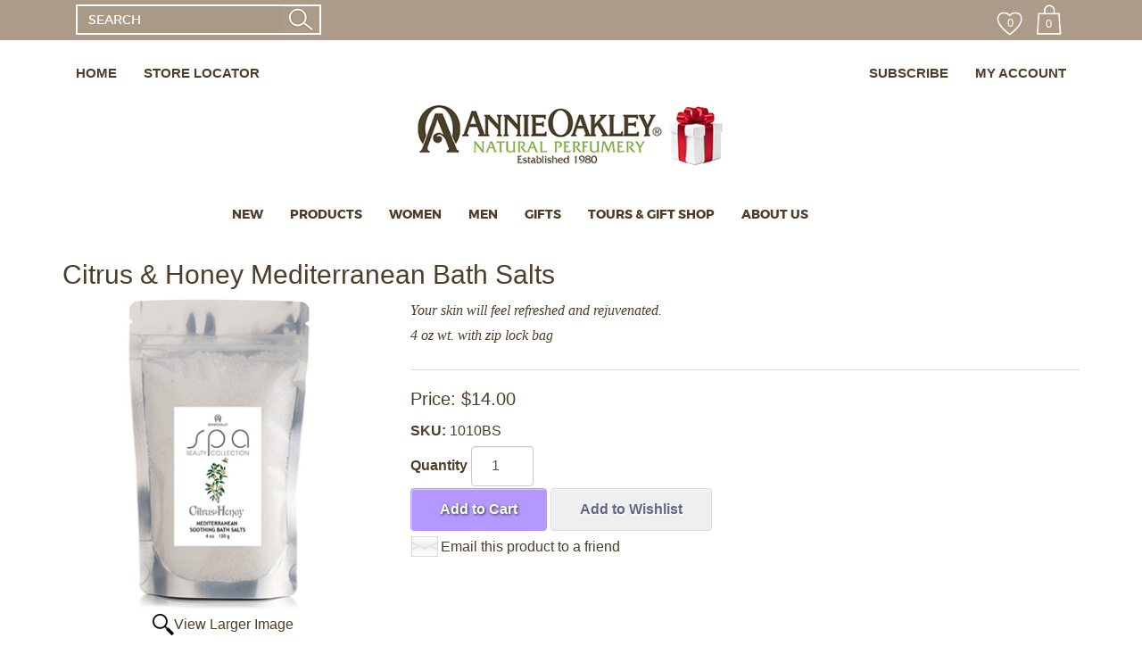

--- FILE ---
content_type: text/html; charset=utf-8
request_url: https://www.annieoakley.com/product/3447/citrus-honey-mediterranean-bath-salts
body_size: 17393
content:
<!DOCTYPE html>
<html>
<head>
	<meta http-equiv="Content-Type" content="text/html; charset=utf-8">
	

<title>Annie Oakley Perfumery - Citrus &amp; Honey Mediterranean Bath Salts </title>
<meta name="description" content="Citrus &amp; Honey Mediterranean Bath Salts " />
<meta name="keywords" content="Citrus &amp; Honey Mediterranean Bath Salts " />




<meta http-equiv="X-UA-Compatible" content="IE=edge">
<meta name="viewport" content="width=device-width, initial-scale=1.0">


<!--Xmlpackage 'script.head' -->
<script src="https://www.google.com/recaptcha/api.js" async="" defer></script><script async="" src="https://www.googletagmanager.com/gtag/js?id=G-69WYM6CG81"></script><script>
						window.dataLayer = window.dataLayer || [];
						function gtag() { 
							dataLayer.push(arguments); 
						}
						gtag('js', new Date());

						
								gtag('config', 'G-69WYM6CG81');
							</script><!-- Google tag (gtag.js) -->
<script async src="https://www.googletagmanager.com/gtag/js?id=AW-1064676805"></script>
<script> window.dataLayer = window.dataLayer || []; function gtag(){dataLayer.push(arguments);} gtag('js', new Date()); gtag('config', 'AW-1064676805'); </script>
<!--End of xmlpackage 'script.head' -->


<!-- Begin Bundle "~/scripts/_skin_bundle_b54953e000cbf9949fb6c3a055b62bd9" -->
<script src="/scripts/jquery.js"></script>
<script src="/scripts/jquery.adnsfalias.js"></script>
<script src="/skins/skin_1/scripts/js.cookie.js"></script>
<!-- End Bundle "~/scripts/_skin_bundle_b54953e000cbf9949fb6c3a055b62bd9" -->


<!-- Begin Bundle "~/skins/skin_1/css/_skin_bundle" -->
<link href="/skins/skin_1/css/bootstrap.css" rel="stylesheet"/>
<link href="/skins/skin_1/css/font-awesome.css" rel="stylesheet"/>
<link href="/skins/skin_1/css/base.css" rel="stylesheet"/>
<link href="/skins/skin_1/css/style.css" rel="stylesheet"/>
<link href="/skins/skin_1/css/imageViewer.css" rel="stylesheet"/>
<link href="/skins/skin_1/css/custom.css" rel="stylesheet"/>
<!-- End Bundle "~/skins/skin_1/css/_skin_bundle" -->


<link rel="apple-touch-icon" sizes="180x180" href="/apple-touch-icon.png">
<link rel="icon" type="image/png" href="/favicon-32x32.png" sizes="32x32">
<link rel="icon" type="image/png" href="/favicon-16x16.png" sizes="16x16">
<link rel="mask-icon" href="/safari-pinned-tab.svg" color="#69932f">
<meta name="theme-color" content="#8dc641">
<!-- Facebook Pixel Code -->
<script>
!function(f,b,e,v,n,t,s)
{if(f.fbq)return;n=f.fbq=function(){n.callMethod?
n.callMethod.apply(n,arguments):n.queue.push(arguments)};
if(!f._fbq)f._fbq=n;n.push=n;n.loaded=!0;n.version='2.0';
n.queue=[];t=b.createElement(e);t.async=!0;
t.src=v;s=b.getElementsByTagName(e)[0];
s.parentNode.insertBefore(t,s)}(window,document,'script',
'https://connect.facebook.net/en_US/fbevents.js');
fbq('init', '1732025263719496'); 
fbq('track', 'PageView');
</script>
<noscript>
<img height="1" width="1" 
src="https://www.facebook.com/tr?id=1732025263719496&ev=PageView
&noscript=1"/>
</noscript>
<!-- End Facebook Pixel Code -->
<meta name="facebook-domain-verification" content="q693k0ogvpsqywrijyxjfy362qycgl" />
	

	

</head>
<body>
	<!-- Respond.js IE8 support of media queries -->
<!--[if lt IE 9]>
  <script src="https://oss.maxcdn.com/libs/respond.js/1.3.0/respond.min.js"></script>
<![endif]-->

				<!--
					PAGE INVOCATION: /product/3447/citrus-honey-mediterranean-bath-salts
					PAGE REFERRER: 
					STORE LOCALE: en-US
					STORE CURRENCY: USD
					CUSTOMER ID: 0
					AFFILIATE ID: 0
					CUSTOMER LOCALE: en-US
					CURRENCY SETTING: USD
					CACHE MENUS: True
				-->




<!--Xmlpackage 'script.bodyopen' -->
<script>
						!function(f,b,e,v,n,t,s)
						{if(f.fbq)return;n=f.fbq=function(){n.callMethod?
						n.callMethod.apply(n,arguments):n.queue.push(arguments)};
						if(!f._fbq)f._fbq=n;n.push=n;n.loaded=!0;n.version='2.0';
						n.queue=[];t=b.createElement(e);t.async=!0;
						t.src=v;s=b.getElementsByTagName(e)[0];
						s.parentNode.insertBefore(t,s)}(window, document,'script',
						'https://connect.facebook.net/en_US/fbevents.js');
						fbq('init', '366243178047501');
						fbq('track', 'PageView');
					</script><noscript><img height="1" width="1" style="display:none;" src="https://www.facebook.com/tr?id=366243178047501&amp;ev=PageView&amp;noscript=1"></noscript>
<!--End of xmlpackage 'script.bodyopen' -->
	

	<div class="background">
		<div class="body-background">
			<div class="container">
<div class="row header-row3 container-fluid">
<div class="col-xs-6  text-left">
<div class="swsearch">
<form action="/search" method="get">
    <div class="form-group search-form-group">
    <label for="search-box" class="search-box-label hidden-xs">Search</label>
    <input name="searchterm" id="search-box" class="form-control form-control-inline search-box" aria-label="SEARCH" placeholder="SEARCH" type="text" />
    <input value="Go" class="btn btn-default search-go" type="submit" />
    </div>
</form>
</div>
</div>
<div class="col-xs-6  text-right">
<div class="swwishwrap3">
<div class="swwishdiv3" title="View Wishlist">
<a id="js-show-wish" href="#" data-toggle="modal" data-target="#miniwish-modal" class="user-link">
<span class="miniwish-count3 js-miniwish-count3">
0</span>
</a>
</div>
</div>
<div class="swcartwrap3">
<div class="swcartdiv3" title="View Cart">
<a id="js-show-cart" href="#" data-toggle="modal" data-target="#minicart-modal" class="user-link">
<span class="minicart-count3 js-minicart-count3">
0</span>
</a>
</div>
</div>
</div>
</div>
<div class="row header-row2">
<div class="col-sm-4 logo-wrap2 text-center col-sm-push-4">
<div class="navbar navbar-default topnav navtog" role="navigation">
<div class="navbar-header">
<button type="button" class="navbar-toggle" data-toggle="collapse" data-target="#top-nav-collapse">
<span class="sr-only">Toggle navigation</span>
<span class="icon-bar"></span>
<span class="icon-bar"></span>
<span class="icon-bar"></span>
</button>
<a class="navbar-brand visible-xs menu-label" data-toggle="collapse" data-target="#top-nav-collapse" href="#">
Menu
</a>
</div>
</div>
<a id="logo" class="logo" href="/" title="Annie Oakley">
<img src="/Images/aologo4.png" alt="Annie Oakley Natural Perfumery" class="img-responsive text-center" />
</a>
</div>
<div class="col-sm-4 header-leftlinks text-left hidden-xs  col-sm-pull-4">
<span class="header-link"><a href="/">HOME</a></span><span class="header-link"><a href="/topic/store-locator">STORE LOCATOR</a></span>
</div>
<div class="col-sm-4 header-rightlinks text-right hidden-xs">
<span class="header-link"><a href="https://newsletter.annieoakley.com/sign-up">SUBSCRIBE</a></span><span class="header-link"><a href="/account">MY ACCOUNT</a></span>
</div>
</div>
<div class="row header-navrow">
<div class="col-xs-12  text-center">
<!-- nav start -->
<div class="clearfix">&nbsp;</div>
<div class="navbar navbar-default topnav swnav" role="navigation">
<div class="navbar-collapse collapse" id="top-nav-collapse">

<div class="navbar-collapse">
<ul class="nav navbar-nav navbar-center">
    <li class="dropdown mega-dropdown mo"><a href="https://newsletter.annieoakley.com/sign-up">SUBSCRIBE</a></li>
    <li class="dropdown mega-dropdown mo"><a href="/account">MY ACCOUNT</a></li>
    <li class="dropdown mega-dropdown"><a href="/category/143/new">NEW</a></li>
    <li class="dropdown mega-dropdown swsub1">
    <a href="#" class="dropdown-toggle" data-toggle="dropdown" id="sw1">PRODUCTS</a>
    <ul class="dropdown-menu swsub2">
        <li class="dropdown-submenu">
        <a class="test" tabindex="-1" href="#">Shop by Collection <span class="caret"></span></a>
        <ul class="dropdown-menu sub3">
            <li class="dropdown-header"><a tabindex="-1" href="#">WOMEN</a></li>
            <li><a tabindex="-1" href="/category/9/women">All</a></li>
            <li><a tabindex="-1" href="/category/11/annie">Annie</a></li>
            <li><a tabindex="-1" href="/category/10/indian-musk">Indian Musk</a></li>
            <li><a tabindex="-1" href="/category/64/morning-dew">Morning Dew</a></li>
            <li><a tabindex="-1" href="/category/65/sunset">Sunset</a></li>
            <li><a tabindex="-1" href="/category/80/cherry-blossom">Cherry Blossom</a></li>
            <li><a tabindex="-1" href="/category/66/honeysuckle">Honeysuckle</a></li>
            <li><a tabindex="-1" href="/category/67/white-lily">White Lily</a></li>
            <li><a tabindex="-1" href="/category/75/citrus-honey">Citrus &amp; Honey</a></li>
            <li><a tabindex="-1" href="/category/76/evening-lavender">Evening Lavender</a></li>
            <li><a tabindex="-1" href="/category/77/verbena-blossom">Verbena Blossom</a></li>
            <li><a tabindex="-1" href="/category/79/wild-west-for-her">Wild West for Her</a></li>
            <li class="dropdown-header"><a tabindex="-1" href="#">MEN</a></li>
            <li><a tabindex="-1" href="/category/68/men">All</a></li>
            <li><a tabindex="-1" href="/category/69/stampede-for-him">Stampede for Him</a></li>
            <li><a tabindex="-1" href="/category/74/sagebrush-for-him">Sagebrush for Him</a></li>
            <li><a tabindex="-1" href="/category/78/wild-west-for-him">Wild West for Him</a></li>
            <li><a tabindex="-1" href="/category/156/caballero-for-him">Caballero for Him</a></li>
            <li><a tabindex="-1" href="/category/157/bleu-ridge-for-him">Bleu Ridge for Him</a></li>
            <li class="dropdown-header"><a tabindex="-1" href="#">AROMA THERAPY</a></li>
            <li><a tabindex="-1" href="/category/107/rise-n-shine">Rise 'N Shine</a></li>
        </ul>
        </li>
        <li class="dropdown-submenu">
        <a class="test" tabindex="-1" href="#">Fragrance <span class="caret"></span></a>
        <ul class="dropdown-menu sub3">
            <li><a tabindex="-1" href="/category/8/fragrance">All</a></li>
            <li><a tabindex="-1" href="/category/158/florals">Florals</a></li>
            <li><a tabindex="-1" href="/category/159/citrus">Citrus &amp; Fresh</a></li>
            <li><a tabindex="-1" href="/category/161/spicy">Spicy</a></li>
            <li><a tabindex="-1" href="/category/162/woody">Woody</a></li>
        </ul>
        </li>
        <li class="dropdown-submenu">
        <a class="test" tabindex="-1" href="#">Pocket Travelers <span class="caret"></span></a>
        <ul class="dropdown-menu sub3">
            <li><a tabindex="-1" href="/category/115/ao-travelers">All</a></li>
        </ul>
        </li>
        <li class="dropdown-submenu">
        <a class="test" tabindex="-1" href="#">Essential Oils <span class="caret"></span></a>
        <ul class="dropdown-menu sub3">
            <li><a tabindex="-1" href="/category/81/essential-oils">All</a></li>
            <li><a tabindex="-1" href="/category/84/single-pure-essential-oils">Single Essential Oils</a></li>
            <li><a tabindex="-1" href="/category/100/synergy-custom-blends">Synergy Blends</a></li>
            <li><a tabindex="-1" href="/category/132/diffusers">Diffusers</a></li>
            <li><a tabindex="-1" href="/category/122/jewelry-accessories">Aroma Jewelry</a></li>
            <li><a tabindex="-1" href="/category/131/wool-dryer-balls">Wool Dryer Balls</a></li>
            <li><a tabindex="-1" href="/category/146/joy-ride-aroma-oil-diffuser-for-car-truck">Joy Ride Car &amp; Truck Diffusers</a></li>
            <li class="dropdown-header"><a tabindex="-1" href="#">SPA</a></li>
            <li><a tabindex="-1" href="/category/94/peppermint-100-pure-essential-oil">Peppermint</a></li>
            <li><a tabindex="-1" href="/category/111/breathe-pure">Breathe Pure</a></li>
            <li><a tabindex="-1" href="/category/104/kick-back">Kick Back</a></li>
            <li><a tabindex="-1" href="/category/167/pure-happiness">Pure Happiness</a></li>
            <li><a tabindex="-1" href="/category/91/lavender-100-pure-essential-oil">Lavender</a></li>
        </ul>
        </li>
        <li><a tabindex="-1" href="/category/149/hand-sanitizer">Hand Sanitizer</a></li>
        <li class="dropdown-submenu">
        <a class="test" tabindex="-1" href="#">Bath &amp; Body <span class="caret"></span></a>
        <ul class="dropdown-menu sub3">
            <li><a tabindex="-1" href="/category/70/bath-body">All</a></li>
            <li><a tabindex="-1" href="/category/119/luxurious-body-lotion">Body Lotion</a></li>
            <li><a tabindex="-1" href="/category/117/foaming-body-wash">Body Wash</a></li>
            <li><a tabindex="-1" href="/category/107/rise-n-shine">Hair Care</a></li>
            <li><a tabindex="-1" href="/category/114/skincare">Skincare</a></li>
            <li><a tabindex="-1" href="/category/113/massage-body-oils-carriers">Massage Body Oils</a></li>
            <li><a tabindex="-1" href="/category/149/hand-sanitizer">Hand Sanitizer</a></li>
            <li><a tabindex="-1" href="/category/121/home-body-sprays">Home and Body Spray</a></li>
            <li class="dropdown-header"><a tabindex="-1" href="#">Essential Oils</a></li>
            <li><a tabindex="-1" href="/category/94/peppermint-100-pure-essential-oil">Peppermint</a></li>
            <li><a tabindex="-1" href="/category/111/breathe-pure">Breathe Pure</a></li>
            <li><a tabindex="-1" href="/category/104/kick-back">Kick Back</a></li>
            <li><a tabindex="-1" href="/category/167/pure-happiness">Pure Happiness</a></li>
        </ul>
        </li>
        <li class="dropdown-submenu">
        <a class="test" tabindex="-1" href="#">Home Scents <span class="caret"></span></a>
        <ul class="dropdown-menu sub3">
            <li><a tabindex="-1" href="/category/121/home-body-sprays">Home and Body Spray</a></li>
            <li><a tabindex="-1" href="/category/132/diffusers">Diffusers</a></li>
            <li><a tabindex="-1" href="/category/131/wool-dryer-balls">Wool Dryer Balls</a></li>
            <li><a tabindex="-1" href="/category/146/joy-ride-aroma-oil-diffuser-for-car-truck">Joy Ride Car &amp; Truck Diffusers</a></li>
        </ul>
        </li>
        <li><a tabindex="-1" href="/category/165/holiday-spirit">Holiday Spirit</a></li>
        <li class="dropdown-submenu">
        <a class="test" tabindex="-1" href="#">Jewelry <span class="caret"></span></a>
        <ul class="dropdown-menu sub3">
            <li><a tabindex="-1" href="/category/122/jewelry-accessories">All</a></li>
            <li><a tabindex="-1" href="/category/123/aroma-necklaces">Necklace</a></li>
            <li><a tabindex="-1" href="/category/134/aroma-bracelets">Bracelet</a></li>
            <li><a tabindex="-1" href="/category/133/scarves">Scarves</a></li>
        </ul>
        </li>
        <li class="dropdown-submenu">
        <a class="test" tabindex="-1" href="#">Outdoor <span class="caret"></span></a>
        <ul class="dropdown-menu sub3">
            <li><a tabindex="-1" href="/category/163/outdoor-accessories">All</a></li>
            <li><a tabindex="-1" href="/category/83/don-t-touch-me-outdoor-body-spray">Outdoor Body Sprays</a></li>
            <li><a tabindex="-1" href="/category/116/journeys-for-horse-rider">Horse &amp; Riders</a></li>
            <li><a tabindex="-1" href="/category/115/ao-travelers">Travel Pack</a></li>
            <li><a tabindex="-1" href="/category/146/joy-ride-aroma-oil-diffuser-for-car-truck">Joy Ride Car &amp; Truck Diffusers</a></li>
        </ul>
        </li>
        <li class="dropdown-submenu">
        <a class="test" tabindex="-1" href="#">Gift Sets <span class="caret"></span></a>
        <ul class="dropdown-menu sub3">
            <li><a tabindex="-1" href="/category/124/gifts">All</a></li>
            <li><a tabindex="-1" href="/category/128/gifts-under-25">Under $25</a></li>
            <li><a tabindex="-1" href="/category/135/gifts-under-50">Under $50</a></li>
            <li><a tabindex="-1" href="/category/164/gifts-over-50">Over $50</a></li>
            <li><a tabindex="-1" href="/category/127/women-s-gifts">Women</a></li>
            <li><a tabindex="-1" href="/category/136/men-s-gifts">Men</a></li>
            <li><a tabindex="-1" href="/category/82/family-home-ranch">Home &amp; Ranch</a></li>
            <li><a tabindex="-1" href="/category/129/gift-certificates">Gift Certificates</a></li>
        </ul>
        </li>
    </ul>
    </li>
    <li class="dropdown mega-dropdown swsub1">
    <a href="#" class="dropdown-toggle" data-toggle="dropdown">WOMEN</a>
    <ul class="dropdown-menu swsub2">
        <li class="dropdown-submenu">
        <a class="test" tabindex="-1" href="#">Perfume <span class="caret"></span></a>
        <ul class="dropdown-menu sub3">
            <li><a tabindex="-1" href="/category/11/annie">Annie</a></li>
            <li><a tabindex="-1" href="/category/10/indian-musk">Indian Musk</a></li>
            <li><a tabindex="-1" href="/category/64/morning-dew">Morning Dew</a></li>
            <li><a tabindex="-1" href="/category/65/sunset">Sunset</a></li>
            <li><a tabindex="-1" href="/category/80/cherry-blossom">Cherry Blossom</a></li>
            <li><a tabindex="-1" href="/category/66/honeysuckle">Honeysuckle</a></li>
            <li><a tabindex="-1" href="/category/67/white-lily">White Lily</a></li>
            <li><a tabindex="-1" href="/category/75/citrus-honey">Citrus &amp; Honey</a></li>
            <li><a tabindex="-1" href="/category/76/evening-lavender">Evening Lavender</a></li>
            <li><a tabindex="-1" href="/category/77/verbena-blossom">Verbena Blossom</a></li>
            <li><a tabindex="-1" href="/category/79/wild-west-for-her">Wild West for Her</a></li>
        </ul>
        </li>
        <li class="dropdown-submenu">
        <a class="test" tabindex="-1" href="#">Bath &amp; Body <span class="caret"></span></a>
        <ul class="dropdown-menu sub3">
            <li><a tabindex="-1" href="/category/119/luxurious-body-lotion">Body Lotion</a></li>
            <li><a tabindex="-1" href="/category/117/foaming-body-wash">Body Wash</a></li>
            <li><a tabindex="-1" href="/category/155/shampoo">Shampoo</a></li>
            <li><a tabindex="-1" href="/category/154/conditioner">Conditioner</a></li>
            <li><a tabindex="-1" href="/category/113/massage-body-oils-carriers">Massage Body Oils</a></li>
        </ul>
        </li>
        <li><a tabindex="-1" href="/category/114/skincare">Skin Care</a></li>
        <li><a tabindex="-1" href="/category/113/massage-body-oils-carriers">Massage Body Oils</a></li>
        <li><a tabindex="-1" href="/category/127/women-s-gifts">Gifts</a></li>
    </ul>
    </li>
    <li class="dropdown mega-dropdown swsub1">
    <a href="#" class="dropdown-toggle" data-toggle="dropdown">MEN</a>
    <ul class="dropdown-menu swsub2">
        <li class="dropdown-submenu">
        <a class="test" tabindex="-1" href="#">Cologne <span class="caret"></span></a>
        <ul class="dropdown-menu sub3">
            <li><a tabindex="-1" href="/category/69/stampede-for-him">Stampede for Him</a></li>
            <li><a tabindex="-1" href="/category/74/sagebrush-for-him">Sagebrush for Him</a></li>
            <li><a tabindex="-1" href="/category/78/wild-west-for-him">Wild West for Him</a></li>
            <li><a tabindex="-1" href="/category/156/caballero-for-him">Caballero for Him</a></li>
            <li><a tabindex="-1" href="/category/157/bleu-ridge-for-him">Bleu Ridge for Him</a></li>
        </ul>
        </li>
        <li class="dropdown-submenu">
        <a class="test" tabindex="-1" href="#">Grooming <span class="caret"></span></a>
        <ul class="dropdown-menu sub3">
            <li><a tabindex="-1" href="/category/118/body-wash-for-men">Body Wash</a></li>
            <li><a tabindex="-1" href="/category/120/body-lotion-for-men">Body Lotion</a></li>
            <li><a tabindex="-1" href="/category/72/after-shave-balm">After Shave &amp; Beard Conditioner</a></li>
            <li><a tabindex="-1" href="/category/73/deodorizing-body-spray-for-men">Deodorizing Body Spray</a></li>
        </ul>
        </li>
        <li><a tabindex="-1" href="/category/136/men-s-gifts">Gifts</a></li>
        <li><a tabindex="-1" href="/category/68/men">All</a></li>
    </ul>
    </li>
    <li class="dropdown mega-dropdown swsub1">
    <a href="#" class="dropdown-toggle" data-toggle="dropdown">GIFTS</a>
    <ul class="dropdown-menu swsub2">
        <li><a tabindex="-1" href="/category/124/gifts">All</a></li>
        <li><a tabindex="-1" href="/category/128/gifts-under-25">Under $25</a></li>
        <li><a tabindex="-1" href="/category/135/gifts-under-50">Under $50</a></li>
        <li><a tabindex="-1" href="/category/164/gifts-over-50">Over $50</a></li>
        <li><a tabindex="-1" href="/category/127/women-s-gifts">Women</a></li>
        <li><a tabindex="-1" href="/category/136/men-s-gifts">Men</a></li>
        <li><a tabindex="-1" href="/category/82/family-home-ranch">Home &amp; Ranch</a></li>
        <li><a tabindex="-1" href="/category/129/gift-certificates">Gift Certificates</a></li>
    </ul>
    </li>
    <li class="dropdown mega-dropdown">
    <a href="/topic/perfumery-tours">TOURS &amp; GIFT SHOP</a>
    </li>
    <li class="dropdown mega-dropdown swsub1">
    <a href="#" class="dropdown-toggle" data-toggle="dropdown">ABOUT US</a>
    <ul class="dropdown-menu swsub2">
        <li><a tabindex="-1" href="/topic/about">Our Story</a></li>
        <li><a tabindex="-1" href="/topic/news">News</a></li>
        <li><a tabindex="-1" href="/topic/blog">Blog</a></li>
        <li><a tabindex="-1" href="/topic/location">Annie Oakley Studio</a></li>
        <li><a tabindex="-1" href="/topic/service">Email Us</a></li>
        <li><a tabindex="-1" href="/topic/store-locator">Store Locator</a></li>
        <li><a tabindex="-1" href="/topic/retailer">Become a Retailer</a></li>
    </ul>
    </li>
    <li class="dropdown mega-dropdown mo"><a href="/topic/store-locator">STORE LOCATOR</a></li>
</ul>
</div>
<script>
jQuery(document).on('click', '.mega-dropdown', function(e) {
  e.stopPropagation()
})
$(document).ready(function(){
  $('.dropdown-submenu a.test').on("click", function(e){
  $('.dropdown-submenu ul').hide();
    $(this).next('ul').toggle();
    e.stopPropagation();
    e.preventDefault();
  });
});
</script>
<style>
    .body-wrapper{text-align:left;}
    .swsub2 > li > a{line-height:1px !important;}
</style>	


					</div>
				</div>
				<div class="notices">
					
				</div>
					<div role="region" aria-label="breadcrumbs" class="breadcrumb">

		<span class="SectionTitleText"><a class="SectionTitleText" href="/category/70/bath-body">Bath & Body</a> &rarr; Citrus & Honey Mediterranean Bath Salts </span>
	</div>

				<div class="body-wrapper">
					<!-- Contents start -->
					


	<!--Xmlpackage 'product.tabbed-responsive.xml.config' -->
<div class="page-wrap product-page dropdown-product-page" itemscope="" itemtype="https://schema.org/Product"><span itemprop="manufacturer" itemscope="" itemtype="https://schema.org/Organization"><meta itemprop="name" content="Annie Oakley">
    <meta itemprop="url" content="https://www.annieoakley.com/manufacturer/1/annie-oakley"></span><meta itemprop="url" content="https://www.annieoakley.com/product/3447/citrus-honey-mediterranean-bath-salts">
  <div class="product-page-top">
    <h1 class="product-page-header" itemprop="name">Citrus & Honey Mediterranean Bath Salts</h1>
    <div class="row">
      <div class="product-image-column col-sm-4"><div class="image-wrap product-image-wrap">
				<script type='text/javascript'>
					function popupimg()
					{
						var imagePath = document.getElementById('popupImageURL').value;

						window.open(
							'/image/popup?imagePath=' + imagePath + '&altText=Q2l0cnVzICYgSG9uZXkgTWVkaXRlcnJhbmVhbiBCYXRoIFNhbHRz0',
							'LargerImage45675',
							'toolbar=no,location=no,directories=no,status=no,menubar=no,scrollbars=no,resizable=no,copyhistory=no,width=500,height=500,left=0,top=0');

						return true;
					}
				</script>
<div id="divProductPicZ3447" style="display:none">
</div>
<div class="medium-image-wrap" id="divProductPic3447">
<button class="button-transparent" onClick="popupimg('/images/product/large/3447.jpg')">
							<div class="pop-large-wrap"><img id="ProductPic3447" name="citrus-honey-mediterranean-bath-salts" class="product-image img-responsive medium-image medium-image-cursor" title="Click here to view larger image" src="/images/product/medium/3447.jpg" alt="Citrus & Honey Mediterranean Bath Salts" />
							</div>
							<span class="pop-large-link">View Larger Image</span>
						</button><input type="hidden" id="popupImageURL" value="%2fimages%2fproduct%2flarge%2f3447.jpg" /></div>
<div class="image-controls"></div></div></div>
      <div class="product-info-column col-sm-8">
        <div class="product-info-wrap">
          <div class="product-summary">Your skin will feel refreshed and rejuvenated.<br />
4 oz wt. with zip lock bag</div>
          <div id="variant-info-wrap" class="variant-info-wrap">
            <div id="variant-info-3447" class="variant-info" style="display: block;">
              <div class="variant-price" itemprop="offers" itemscope="" itemtype="https://schema.org/Offer"><span itemprop="itemOffered" itemscope="" itemtype="https://schema.org/Product"><meta itemprop="sku" content="1010BS">
                  <meta itemprop="productID" content="3447">
                  <link itemprop="itemCondition" href="https://schema.org/NewCondition" content="new"><meta itemprop="image" content="https://www.annieoakley.com/images/product/large/3447.jpg" /></span><link itemprop="availability" href="https://schema.org/InStock" content="In Stock"><div class="price-wrap">

						<div class="variant-price">
							<span>Price:</span>
							$14.00
						</div>
					<meta itemprop="price" content="14.0000" />
					<meta itemprop="priceCurrency" content="USD">
</div>


</div><label>SKU: 
							</label>1010BS<div class="add-to-cart-wrap"><form action="/shoppingcart/addtocart" class="form add-to-cart-form js-add-to-cart-form" id="add-to-cart-3447" method="post"><input data-val="true" data-val-number="The field ProductId must be a number." id="product-id-3447" name="ProductId" type="hidden" value="3447" /><input data-val="true" data-val-number="The field VariantId must be a number." id="variant-id-3447" name="VariantId" type="hidden" value="3447" /><input data-val="true" data-val-number="The field CartRecordId must be a number." id="cart-record-id-3447" name="CartRecordId" type="hidden" value="0" /><input id="upsell-product-ids-3447" name="UpsellProducts" type="hidden" value="" /><input id="return-url-3447" name="ReturnUrl" type="hidden" value="/product/3447/citrus-honey-mediterranean-bath-salts" /><input class="js-is-wishlist" id="is-wishlist-3447" name="IsWishlist" type="hidden" value="False" />		<div class="js-add-to-cart-errors">
			
		</div>
		<div class="form-group add-to-cart-group row margin-reset">

				<span class="add-to-cart-quantity">
					<label for="quantity-3447">Quantity</label>
<input aria-label="Quantity" class="form-control quantity-field js-validate-quantity text-box single-line" data-val="true" data-val-number="The field Quantity must be a number." id="quantity-3447" min="0" name="Quantity" type="number" value="1" />				</span>

			<div class="width-100-percent"></div>
			<div class="col-sm-12 padding-left-0">
					<button id="3447_3447_addToCart" type="submit" class="btn btn-primary add-to-cart js-add-to-cart-button">
						Add to Cart
					</button>
						<button id="3447_3447_addToWish" type="submit" class="btn btn-default add-to-wishlist js-wishlist-button">
							Add to Wishlist
						</button>
			</div>
		</div>
<script type="text/javascript">
					adnsf$('#color-3447').change(function () {
						if(window['setcolorpic_3447']){
							setcolorpic_3447(adnsf$(this).val());
						}
					});

					if(adnsf$('#color-3447').length && adnsf$('#color-3447').val() != '') {
						if(window['setcolorpic_3447']) {
							setcolorpic_3447(adnsf$('#color-3447').val());
						}
					}
				</script>
<script type="text/javascript">
					(function ($) {
						$(function () {
							$('#3447_3447_addToCart:submit').click(function (e) {
								$('#quantity-validation-message').remove();
								if ($('#quantity-3447').val() == '0') {
									var message = "<div id='quantity-validation-message' class='form-validation-message field-validation-error'>" +
										"Please enter a valid quantity" +
										"</div>";
									$('#quantity-3447').after(message);
									$('#quantity-3447').attr("aria-describedby", "quantity-validation-message");
									$('#quantity-3447').focus();
									e.preventDefault();
								}
							});

							$('#quantity-3447').change(function () {
								$('#quantity-validation-message').remove();
							});
						});
					})(adnsf$);
				</script>
</form></div>
            </div>
          </div>
				<div class='email-a-friend-wrap'>
					<a href='/product/emailproduct/3447' class='email-a-friend-link'>
						Email this product to a friend
					</a>
				</div><div class="product-add-this">	
	</div>
        </div>
      </div>
      <div class="clearfix"></div>
    </div>
  </div>
  <div class="row product-page-footer">
    <div class="col-sm-6">
      <div id="product-tab-wrapper" role="tabpanel">
        <ul id="product-tabs" class="nav nav-tabs" role="tablist">
          <li role="presentation"><a href="#description" aria-controls="description" role="tab" data-toggle="tab">Description</a></li>
          <li role="presentation"><a href="#reviews" aria-controls="reviews" role="tab" data-toggle="tab">Reviews</a></li>
          <li role="presentation"><a href="#extensionData1" aria-controls="extdata1" role="tab" data-toggle="tab">Contains</a></li>
        </ul>
        <div id="tab-panels" class="tab-content">
          <div role="tabpanel" class="tab-pane active" id="description">Mediterranean bath salt is known for its soothing and skin-softening properties, making it a popular choice for relaxation and skincare routines. It can help to exfoliate and moisturize the skin, leaving it feeling refreshed and rejuvenated.<br />
<br />
<strong>INSTRUCTIONS:</strong><br />
The amount of Mediterranean bath salt you should use in your tub can vary depending on personal preference and the size of your bathtub.  As a general guideline, you can start with about 1/2 cup, one packet of Annie Oakley’s Mediterranean Bath Salts scented with your favorite fragrance in a standard-sized bathtub.  Pour into warm bath water and always ensure the bath salt is completely dissolved in the water before bathing for the best experience.<br />
<br />
<strong>Fresh and light orchard scent</strong><br />
Bright orange citrus harmoniously blends with the light scents of honey, vanilla and sandalwood... a soothing, pleasing fragrance.</div>
          <div role="tabpanel" class="tab-pane" id="reviews"><input type="hidden" name="ProductID" value="3447"><input type="hidden" name="CategoryID" value="0"><input type="hidden" name="SectionID" value="0"><input type="hidden" name="ManufacturerID" value="0"><h2 class="group-header rating-header">Customer Reviews</h2><div class="page-row total-rating-row">   <div class="rating-stars-wrap"><img class='ratings-star-0-Empty' src='/Skins/Skin_1/images/stare.gif' alt='' /><img class='ratings-star-1-Empty' src='/Skins/Skin_1/images/stare.gif' alt='' /><img class='ratings-star-2-Empty' src='/Skins/Skin_1/images/stare.gif' alt='' /><img class='ratings-star-3-Empty' src='/Skins/Skin_1/images/stare.gif' alt='' /><img class='ratings-star-4-Empty' src='/Skins/Skin_1/images/stare.gif' alt='' /><span class="ratings-average-wrap"> (0.00)<span class="screen-reader-only">stars out of 5</span></span>   </div>   <div class="rating-count-wrap">       <span># of Ratings:</span> 0   </div></div><div class="page-row rating-link-row"><div class="rating-link-wrap">   <span>(Only registered customers can rate)</span></div></div><div id="RateCommentDiv" name="RateCommentDiv" style="position:absolute; left:0px; top:0px; visibility:hidden; z-index:2000; ">
<iframe name="RateCommentFrm" id="RateCommentFrm" width="400" height="100" hspace="0" vspace="0" marginheight="0" marginwidth="0" frameborder="0" noresize scrolling="yes" src="/empty.htm"></iframe></div>
<script type="text/javascript">
function RateComment(ProductID, MyCustomerID, MyVote, RatersCustomerID) {
	RateCommentFrm.location = '/rating/ratecomment?Productid=' + ProductID + '&VotingCustomerID=' + MyCustomerID + '&Vote=' + MyVote + '&RatingCustomerID=' + RatersCustomerID
}
function RateIt(ProductID) {
	window.open('/rating?Productid=' + ProductID + '&refresh=no&returnurl=%2fproduct%2f3447%2fcitrus-honey-mediterranean-bath-salts','ASPDNSF_ML1074','height=550,width=400,top=10,left=20,status=no,toolbar=no,menubar=no,scrollbars=yes,location=no')
}
</script>

</div>
          <div role="tabpanel" class="tab-pane" id="extensionData1">Mediterranean Bath Salts<br>
Scented with your favorite Citrus & Honey fragrance
</div>
        </div>
      </div><script>
							$('#product-tabs li:first').addClass('active');
							$('#tab-panels div:first').addClass('fade active in');
						</script>
</div>
    <div class="col-sm-6 related-products-wrap"><script>
						/* script.datalayer.xml.config */
						var vortx = vortx || {};
						vortx.dataLayer = vortx.dataLayer || {};
						vortx.dataLayer.productImpressions = vortx.dataLayer.productImpressions || [];
						vortx.dataLayer.productDetails = vortx.dataLayer.productDetails || [];
						vortx.dataLayer.cartProducts = vortx.dataLayer.cartProducts || [];
						vortx.dataLayer.cartDetails = vortx.dataLayer.cartDetails || [];
						vortx.dataLayer.orderDetails = vortx.dataLayer.orderDetails || [];
						vortx.dataLayer.orderedProducts = vortx.dataLayer.orderedProducts || [];
						vortx.dataLayer.currency3LetterIso = "USD";

						
				$(document).ready(function () {
				
				});
			

				$(document).ready(function() {
					var productImpressionsNew = [
						
							{
								productId : 1229,
								variantId : "", // N/A for impression page
								id : "1229",
								name : "Citrus \u0026 Honey Gift Set",
								list : "product",
								brand : "Annie Oakley",
								category : "Women\u0027s Gifts",
								section : "",
								variant : "", // N/A
								price : "", // N/A
								position : 1
							},
							{
								productId : 3429,
								variantId : "", // N/A for impression page
								id : "3429",
								name : "Citrus \u0026 Honey Dusting Body Powder",
								list : "product",
								brand : "Annie Oakley",
								category : "Body Powder",
								section : "",
								variant : "", // N/A
								price : "", // N/A
								position : 2
							},
							{
								productId : 3468,
								variantId : "", // N/A for impression page
								id : "3468",
								name : "Citrus \u0026 Honey Anti-Aging Body Oil",
								list : "product",
								brand : "Annie Oakley",
								category : "Massage Body Oils \u0026 Carriers",
								section : "",
								variant : "", // N/A
								price : "", // N/A
								position : 3
							},
							{
								productId : 80,
								variantId : "", // N/A for impression page
								id : "80",
								name : "Citrus \u0026 Honey ™ Eau de Cologne Natural Spray",
								list : "product",
								brand : "Annie Oakley",
								category : "Women",
								section : "",
								variant : "", // N/A
								price : "", // N/A
								position : 4
							}
						];
					
						
							if(vortx.dataLayer.productImpressions.length > 0) {
								Array.prototype.push.apply(vortx.dataLayer.productImpressions, productImpressionsNew);
								for(var i = 0; i < vortx.dataLayer.productImpressions.length; i++) {
									vortx.dataLayer.productImpressions[i].position = i + 1;  //if adding to existing array then position needs updating.
								}
							}
							else {
								vortx.dataLayer.productImpressions = productImpressionsNew;
							}
						
				});
			</script>
<div class="related-products other-products-wrap">
  <h2 class="group-header related-items-header other-products-header">People who bought this also bought these products</h2>
  <div class="screen-reader-only">4 Total People who bought this also bought these products</div>
  <p class="related-teaser">
  </p>
  <div role="list">
    <div class="row list-unstyled related-item-row">
      <div role="listitem" class="col-sm-3 col-sm-12 product-grid-item related-item" itemprop="isSimilarTo" itemscope="" itemtype="https://schema.org/Product">
        <div class="grid-item-inner"><span id="RelatedProduct_1229-1229" itemprop="offers" itemscope="" itemtype="https://schema.org/Offer"><meta itemprop="price" content="79">
            <meta itemprop="priceCurrency" content="USD"></span><link itemprop="itemCondition" href="https://schema.org/NewCondition">
          <meta itemprop="sku" content="Gift21">
          <meta itemprop="productID" content="1229"><span itemprop="manufacturer" itemscope="" itemtype="https://schema.org/Organization"><meta itemprop="name" content="Annie Oakley">
            <meta itemprop="url" content="https://www.annieoakley.com/manufacturer/1/annie-oakley"></span><meta itemprop="name" content="Citrus &amp; Honey Gift Set">
          <meta itemprop="description" content="Wrapped in a beautiful signature AO canvas tote bag filled with your favorite fragrance of Eau de Cologne, matching SPA, AO Pocket Traveler. Add a gift card message in the ORDER NOTES BOX, and we will include with your package.  Canvas bag size 11 x 8.5 x 4.”<br />&#xD;&#xA;<br />&#xD;&#xA;<strong>As warm and bright as an orange grove, as light and golden as the day’s end…</strong><br />&#xD;&#xA;Citrus and Honey™ combines a delicate orchard-fresh scent with gentle honey, vanilla and sandalwood for a soothing, ultimately pleasing fragrance.">
          <meta itemprop="url" content="https://www.annieoakley.com/product/1229/citrus-honey-gift-set"><a href="/product/1229/citrus-honey-gift-set" class="related-product-link grid-product-link"><div class="related-item-image-wrap grid-item-image-wrap"><img src="/images/product/icon/1229.jpg" alt="Citrus &amp; Honey Gift Set" class="grid-item-image product-image related-item-image"></div>
            <div class="grid-item-name-wrap related-item-name-wrap">Citrus & Honey Gift Set</div></a></div>
      </div>
      <div role="listitem" class="col-sm-3 col-sm-12 product-grid-item related-item" itemprop="isSimilarTo" itemscope="" itemtype="https://schema.org/Product">
        <div class="grid-item-inner"><span id="RelatedProduct_3429-3429" itemprop="offers" itemscope="" itemtype="https://schema.org/Offer"><meta itemprop="price" content="15.99">
            <meta itemprop="priceCurrency" content="USD"></span><link itemprop="itemCondition" href="https://schema.org/NewCondition">
          <meta itemprop="sku" content="1010P">
          <meta itemprop="productID" content="3429"><meta itemprop="image" content="https://www.annieoakley.com/images/product/large/3429.jpg" /><span itemprop="manufacturer" itemscope="" itemtype="https://schema.org/Organization"><meta itemprop="name" content="Annie Oakley">
            <meta itemprop="url" content="https://www.annieoakley.com/manufacturer/1/annie-oakley"></span><meta itemprop="name" content="Citrus &amp; Honey Dusting Body Powder">
          <meta itemprop="description" content="Soothe your clean skin with this all-natural dusting body powder, this deodorizing powder will keep you feeling fresh and dry all day.  Blended with the finest natural ingredients.  Made without Talc and Aluminum.<br />&#xD;&#xA;<br />&#xD;&#xA;<strong>USE</strong><br />&#xD;&#xA;- Prepare Your Skin:  Make sure your skin is clean and dry. Shower or bathe before application, and pat your skin dry with a clean towel.<br />&#xD;&#xA;<br />&#xD;&#xA;- Apply Sparingly: Sprinkle a small amount of body powder into your hand or directly onto the target area. You may also use a powder puff or a makeup brush for more even application.<br />&#xD;&#xA;<br />&#xD;&#xA;- Spread Evenly:  Gently rub or pat the powder onto your skin.<br />&#xD;&#xA;<br />&#xD;&#xA;- Avoid Overuse:  Do not apply too much powder, as it can lead to excess clumping or a powdery appearance.<br />&#xD;&#xA;<br />&#xD;&#xA;- Store Properly:  Keep the powder in a cool, dry place away from direct sunlight and moisture to maintain its quality.<br />&#xD;&#xA;<br />&#xD;&#xA;-  Remember that some people might have sensitivities or allergies to certain ingredients in body powders, so it's essential to test a small amount on a small area of skin before widespread use to ensure there are no adverse reactions.<br />&#xD;&#xA;<br />&#xD;&#xA;<strong>Fresh and light orchard scent</strong><br />&#xD;&#xA;Bright orange citrus harmoniously blends with the light scents of honey, vanilla and sandalwood... a soothing, pleasing fragrance.">
          <meta itemprop="url" content="https://www.annieoakley.com/product/3429/citrus-honey-dusting-body-powder"><a href="/product/3429/citrus-honey-dusting-body-powder" class="related-product-link grid-product-link"><div class="related-item-image-wrap grid-item-image-wrap"><img src="/images/product/icon/3429.jpg" alt="Citrus &amp; Honey Dusting Body Powder" class="grid-item-image product-image related-item-image"></div>
            <div class="grid-item-name-wrap related-item-name-wrap">Citrus & Honey Dusting Body Powder</div></a></div>
      </div>
      <div class="clearfix visible-xs entity-product-extra-small-clear"></div>
      <div role="listitem" class="col-sm-3 col-sm-12 product-grid-item related-item" itemprop="isSimilarTo" itemscope="" itemtype="https://schema.org/Product">
        <div class="grid-item-inner"><span id="RelatedProduct_3468-3468" itemprop="offers" itemscope="" itemtype="https://schema.org/Offer"><meta itemprop="price" content="32.99">
            <meta itemprop="priceCurrency" content="USD"></span><link itemprop="itemCondition" href="https://schema.org/NewCondition">
          <meta itemprop="sku" content="N10BO">
          <meta itemprop="productID" content="3468"><meta itemprop="image" content="https://www.annieoakley.com/images/product/large/3468.jpg" /><span itemprop="manufacturer" itemscope="" itemtype="https://schema.org/Organization"><meta itemprop="name" content="Annie Oakley">
            <meta itemprop="url" content="https://www.annieoakley.com/manufacturer/1/annie-oakley"></span><meta itemprop="name" content="Citrus &amp; Honey Anti-Aging Body Oil">
          <meta itemprop="description" content="Indulge in the luxury of pure body oil, a soothing and nourishing elixir for your skin. With a lightweight and non-greasy formula, it effortlessly hydrates and rejuvenates, leaving your skin soft and radiant. Enriched with natural oils and botanical extracts, it pampers your body, locking in moisture and promoting a healthy, youthful appearance. Treat yourself to the silky-smooth sensation of our body oil, and let your skin shine with natural vitality. Lightly scented with your favorite Annie Oakley fragrance.<br />&#xD;&#xA;<br />&#xD;&#xA;To use our body oil, follow these simple steps for a luxurious experience:<br />&#xD;&#xA;1. Start with clean, dry skin: After your shower or bath, pat your skin dry gently with a towel. It's essential to apply body oil to clean, dry skin for optimal absorption.<br />&#xD;&#xA;<br />&#xD;&#xA;2. Spray a small amount of the body oil into your palm. You can adjust the quantity based on your preference and the area you want to treat.<br />&#xD;&#xA;<br />&#xD;&#xA;3. Warm the oil: Rub your hands together to warm the oil slightly. This helps it spread more easily and absorb into your skin.<br />&#xD;&#xA;<br />&#xD;&#xA;4. Massage into your skin: Begin applying the body oil in gentle, circular motions, working your way from your feet or hands upward. Pay extra attention to areas that may need extra hydration, such as elbows, knees, and dry patches.<br />&#xD;&#xA;<br />&#xD;&#xA;5. Allow it to absorb: Give the oil a few minutes to fully absorb into your skin before dressing to avoid any oily residue.<br />&#xD;&#xA;<br />&#xD;&#xA;6. Enjoy the results: Revel in the soft, smooth, and nourished skin. You can use it as often as needed to maintain your skin's health and radiance.<br />&#xD;&#xA;<br />&#xD;&#xA;For the best results, incorporate this into your daily skincare routine, and let the natural benefits of our body oil enhance your skin's beauty.<br />&#xD;&#xA;<br />&#xD;&#xA;<strong>Fresh and light orchard scent</strong><br />&#xD;&#xA;Bright orange citrus harmoniously blends with the light scents of honey, vanilla and sandalwood... a soothing, pleasing fragrance.">
          <meta itemprop="url" content="https://www.annieoakley.com/product/3468/citrus-honey-anti-aging-body-oil"><a href="/product/3468/citrus-honey-anti-aging-body-oil" class="related-product-link grid-product-link"><div class="related-item-image-wrap grid-item-image-wrap"><img src="/images/product/icon/3468.jpg" alt="Citrus &amp; Honey Anti-Aging Body Oil" class="grid-item-image product-image related-item-image"></div>
            <div class="grid-item-name-wrap related-item-name-wrap">Citrus & Honey Anti-Aging Body Oil</div></a></div>
      </div>
      <div role="listitem" class="col-sm-3 col-sm-12 product-grid-item related-item" itemprop="isSimilarTo" itemscope="" itemtype="https://schema.org/Product">
        <div class="grid-item-inner"><span id="RelatedProduct_80-80" itemprop="offers" itemscope="" itemtype="https://schema.org/Offer"><meta itemprop="price" content="34.99">
            <meta itemprop="priceCurrency" content="USD"></span><meta itemprop="gtin13" content="0090562110101">
          <link itemprop="itemCondition" href="https://schema.org/NewCondition">
          <meta itemprop="sku" content="N1010">
          <meta itemprop="productID" content="80"><meta itemprop="image" content="https://www.annieoakley.com/images/product/large/80.jpg" /><span itemprop="manufacturer" itemscope="" itemtype="https://schema.org/Organization"><meta itemprop="name" content="Annie Oakley">
            <meta itemprop="url" content="https://www.annieoakley.com/manufacturer/1/annie-oakley"></span><meta itemprop="name" content="Citrus &amp; Honey ™ Eau de Cologne Natural Spray">
          <meta itemprop="description" content="<p>Comes in a natural spray glass bottle.<br />&#xD;&#xA;SIZE: 3.4 fl oz / 100 ml<br />&#xD;&#xA;CONTAINS:  SD Grain Alcohol, Purified Water, Fragrance, Essential Oil<br />&#xD;&#xA;<strong>TIPS AND USES:<br />&#xD;&#xA;<br />&#xD;&#xA;1. Layer your fragrance.</strong>  Rub your favorite AO fragrance lotion on your pulse points before&#xD;&#xA;spraying your perfume to make the scent last longer.  The lotion will hold the fragrance to your skin longer than if you were to spray it onto dry skin. <br />&#xD;&#xA;<br />&#xD;&#xA;<strong>2.  Spray your perfume right after taking a shower and before getting dressed.</strong> The moisture on your skin will help lock in the moisturizing scent.<br />&#xD;&#xA;<br />&#xD;&#xA;<strong>3.   Target pulse points and warm areas on your body when spraying perfume.</strong> To make your scent last longer, choose a couple target areas:  On your wrists, inside your elbows, on your neck, below your midriff, behind your knees, on your ankles and calves.  The warm areas indicated will help diffuse the fragrance across your entire body and spraying your ankles and calves will allow the scent to rise throughout the day. </p>&#xD;&#xA;<p><strong>4. To scent a room, spray on a tissue or a cotton ball:</strong>&amp;nbsp; Use a small dish and place it in a room or tuck it into a drawer as a drawer sachet to dispense the fragrance gradually. <br />&#xD;&#xA;<br />&#xD;&#xA;<strong>5.  Don't dab the fragrance on your wrists after spraying.</strong> If you rub your wrists together, you'll force the top notes to disappear faster than intended and as a result make your fragrance not last as long.<br />&#xD;&#xA;<br />&#xD;&#xA;<strong>6.  For a lighter scent, spray the fragrance in the air and slowly walk into the mist.</strong> The spray will distribute evenly across your body and leave you with a hint of fragrance for occasions when you don't want to smell as strong.<br />&#xD;&#xA;<br />&#xD;&#xA;<strong>7.  Spray the fragrance on your brush before running it through your hair.</strong> Your hair will be lightly scented.<br />&#xD;&#xA;<br />&#xD;&#xA;<strong>8.  If you want your fragrances to last longer:</strong>  Heat, light, and humidity will break down the perfume and lessen the quality of the fragrance.  Store them in cool, dry spots like on the vanity in your room and away from windows.</p>">
          <meta itemprop="url" content="https://www.annieoakley.com/product/80/citrus-honey-eau-de-cologne-natural-spray"><a href="/product/80/citrus-honey-eau-de-cologne-natural-spray" class="related-product-link grid-product-link"><div class="related-item-image-wrap grid-item-image-wrap"><img src="/images/product/icon/80.jpg" alt="Citrus &amp; Honey ™ Eau de Cologne Natural Spray" class="grid-item-image product-image related-item-image"></div>
            <div class="grid-item-name-wrap related-item-name-wrap">Citrus & Honey ™ Eau de Cologne Natural Spray</div></a></div>
      </div>
      <div class="clearfix visible-xs entity-product-extra-small-clear"></div>
    </div>
  </div>
</div></div>
    <div class="clearfix"></div>
  </div>
  <div class="upsell-products-wrapper"></div>
</div>	<!--End of Xmlpackage 'product.tabbed-responsive.xml.config' -->



					<!-- Contents end -->
				</div>
			</div>
		</div>
		<div class="footer">
			<div class="container">
<div class="row">
<div class="col-sm-12 col-md-3">
<ul class="footer-list">
    <li class="footer-heading">INFO</li>
    <li><a href="/">Home</a></li>
    <li><a href="/topic/faq">FAQ</a></li>
    <li><a href="/account">My Account</a></li>
    <li><a href="/topic/service">Contact Us</a></li>
    <li><a href="/topic/about">About Us</a></li>
    <li><a href="/topic/service">Shipping</a></li>
    <li><a href="/topic/service">Returns &amp; Exchanges</a></li>
    <li><a href="/sitemap">Site Map</a></li>
</ul>
<!-- (c) 2005, 2009. Authorize.Net is a registered trademark of CyberSource Corporation -->
<div class="AuthorizeNetSeal" style="padding: 0 0 0 10px;">
<script type="text/javascript" language="javascript">var ANS_customer_id="24ce9c42-f4a3-45f8-8b81-2c21c1f593c2";</script>
<script type="text/javascript" language="javascript" src="//verify.authorize.net/anetseal/seal.js" ></script>
<a href="http://www.authorize.net/" id="AuthorizeNetText" target="_blank">Accept Credit Cards Online</a> </div>
</div>
<div class="col-sm-12 col-md-3">
<ul class="footer-list">
    <li class="footer-heading">COMPANY</li>
    <li><a href="/topic/store-locator">Store Locator</a></li>
    <li class="footer-heading">STUDIO GIFT SHOPPE HOURS &amp; MAP</li>
    <li><a href="/topic/perfumery-tours">Public Tours</a></li>
    <li><a href="/topic/location">Location Map</a></li>
    <li class="footer-heading">AO NEWS</li>
    <li><a href="/topic/blog">Blog</a></li>
    <li><a href="/topic/news">In The Press</a></li>
    <li><a href="https://www.annieoakley.com/topic/videos">Videos</a></li>
    <li class="footer-heading">DEALER/WHOLESALE INQUIRES</li>
    <li><a href="/account">Portal Sign In</a></li>
    <li><a href="/topic/retailer">Become a Retailer</a></li>
</ul>
</div>
<div class="col-sm-12 col-md-3">
<ul class="footer-list">
    <li class="footer-heading">SHOP</li>
    <li><a href="https://www.annieoakley.com/category/8/fragrance">Fragrances</a></li>
    <li><a href="https://www.annieoakley.com/category/81/essential-oils">Pure Essential Oils</a></li>
    <li><a href="https://www.annieoakley.com/category/70/bath-body">Bath &amp; Body</a></li>
    <li><a href="https://www.annieoakley.com/category/114/skincare">Skin Care</a></li>
    <li><a href="https://www.annieoakley.com/category/122/jewelry-accessories">Jewelry</a></li>
    <li><a href="https://www.annieoakley.com/category/124/gifts">Gift Ideas</a></li>
    <li><a href="https://www.annieoakley.com/category/129/gift-certificates">Gift Certificates</a></li>
    <li><a href="/topic/privacy">Privacy Policy</a></li>
    <li><a href="/topic/terms">Terms of Use</a></li>
    <li class="footer-heading"><a href="/category/124/gifts">CORPORATE GIFTS</a></li>
</ul>
</div>
<div class="col-sm-12 col-md-3">
<ul class="footer-list">
    <li>
    <div class="social-links">
    <a target="_blank" href="https://www.facebook.com/AnnieOakleyPerfumery"><em class="icon fa fa-facebook-official"><span class="hidden">Facebook</span></em></a>
    <a target="_blank" href="https://instagram.com/AnnieOakleyUSA"><em class="icon fa fa-instagram"><span class="hidden">Instagram</span></em></a>
    <a target="_blank" href="https://twitter.com/AnnieOakleyUSA"><em class="icon fa fa-twitter-square "><span class="hidden">Twitter</span></em></a>
    <a target="_blank" href="https://www.pinterest.com/AnnieOakleyUSA"><em class="icon fa fa-pinterest-square"><span class="hidden">Pinterest</span></em></a>
    </div>
    <div class="leftNav" id="divNewsletter">
    <aspdnsf:newslettercontrol id="NewsletterControl1" runat="server">
    </aspdnsf:newslettercontrol></div>
    </li>
</ul>
</div>
</div>
<style>
    .entity-page h2, .sub-entity-list{display:none;}
    .giftsrow img{margin:0 auto 5px;}
    .medium-image-wrap .button-transparent {border:none!important;background:none!important;}
    .social-links {margin: 0 auto;text-align:center;list-style: inside;}
    .social-links .icon {font-size: 3.7em;margin:10px;}
    @media (min-width: 992px) {.social-links {margin: 0 auto;text-align:right;}.social-links .icon {display: inline-block;width: 45px;height: 41px;color: #fff;font-size: 2.2em;text-align: center;margin:2px;}}
</style>			</div>
		</div>
		<div class="sub-footer">
			<div class="container">
				<div style="padding-bottom:10px;margin-top:-10px;">© 2026 Annie Oakley Inc. Ent.  All worldwide rights reserved.</div>
			</div>
		</div>
	</div>

	<!-- Minicart modal -->
	<div class="minicart-wrap">
	<div id="minicart-modal" class="modal minicart-modal" data-keyboard="true" tabindex="-1">
		<div class="modal-dialog" role="region" aria-label="modal dialog">
			<div class="modal-content">
				<div class="modal-header">
						<a href="#" class="switch-mini-link js-switch-to-miniwish off">
							<span aria-hidden="true">
								<i class="fa fa-angle-left"></i>
							</span>
							View wishlist
						</a>
					<button type="button" class="close" data-dismiss="modal" aria-label="Close">
						<span aria-hidden="true">
							<i class="fa fa-times-circle-o"></i>
						</span>
					</button>
					<h2 class="minicart-title modal-title">
						Shopping Cart:
						<span class="minicart-title-count js-cart-title-count">0</span>
						<span class="minicart-items-label js-cart-count-label">
Items						</span>
					</h2>
				</div>
				<div class="modal-body">
					<div class="minicart-content-wrap">
						<div class="minicart-message-area js-minicart-message-area">
							
						</div>
						<div class="minicart-contents js-minicart-contents">
								<div class="empty-mini-cart-text">
		Your shopping cart is currently empty.
	</div>

						</div>
					</div>
				</div>
				<div class="modal-footer minicart-footer">
					<div class="row">
						<div class="col-sm-5 text-left-sm">
							<div class="minicart-discount off">
								Discounts:
								<span class="minicart-discount js-minicart-discount"></span>
							</div>
							<div class="minicart-total-area">
								<div class="minicart-total-wrap">
									Total:
									<span class="minicart-total js-minicart-total">$0.00</span>
								</div>
							</div>
						</div>
						<div class="col-sm-7">
							<a href="/"><button type="button" id="minicart-close-button" class="btn btn-default close-minicart-button">Continue To Shop</button></a>
							<button type="button" id="minicart-checkout-button" class="btn btn-primary minicart-checkout-button" data-return-url="/product/3447/citrus-honey-mediterranean-bath-salts">Checkout</button>
						</div>
					</div>
				</div>
			</div>
		</div>
	</div>
</div>


	<!-- Miniwish modal -->
	<div class="minicart-wrap">
	<div id="miniwish-modal" class="modal minicart-modal" data-keyboard="true" tabindex="-1">
		<div class="modal-dialog" role="region" aria-label="modal dialog">
			<div class="modal-content">
				<div class="modal-header">
						<a href="#" class="switch-mini-link js-switch-to-minicart off">
							<span aria-hidden="true">
								<i class="fa fa-angle-left"></i>
							</span>
							View cart
						</a>
					<button type="button" class="close" data-dismiss="modal" aria-label="Close">
						<span aria-hidden="true">
							<i class="fa fa-times-circle-o"></i>
						</span>
					</button>
					<h2 class="minicart-title modal-title">
						Your Wishlist:
						<span class="minicart-title-count js-wish-title-count">0</span>
						<span class="minicart-items-label js-wish-count-label">
Items						</span>
					</h2>
				</div>
				<div class="modal-body">
					<div class="minicart-content-wrap">
						<div class="minicart-message-area js-miniwish-message-area">
							
						</div>
						<div class="minicart-contents js-miniwish-contents">
								<div class="empty-mini-cart-text">
		Your wish list is currently empty.
	</div>

						</div>
					</div>
				</div>
				<div class="modal-footer minicart-footer">
					<div class="row">
						<div class="col-sm-6 text-left-sm">
							<div class="minicart-total-area">
								<div class="minicart-total-wrap">
									Total:
									<span class="minicart-total js-miniwish-total">$0.00</span>
								</div>
							</div>
						</div>
						<div class="col-sm-6">
							<button type="button" id="miniwish-close-button" class="btn btn-default close-miniwish-button">Close</button>
							<button type="submit"
								data-url="/minicart/movealltocart"
								id="miniwish-move-all-to-cart"
								class="btn btn-primary minicart-checkout-button js-wishlist-button off">
								Move all to Cart
							</button>
						</div>
					</div>
				</div>
			</div>
		</div>
	</div>
</div>


	<!-- Minicart and miniwish resources (javascript and overlay html) -->
		<div class="minicart-loading-overlay js-minicart-loading-overlay off">
		<div class="minicart-overlay"></div>
		<div class="minicart-loading">
			<div class="minicart-loading-message js-minicart-loading-message">Loading...</div>
			<div class="loading-animation loading-style-dark"></div>
		</div>
	</div>
<!-- Begin Bundle "~/scripts/_skin_bundle_2a59354f3da09b60835d68828d972922" -->
<script src="/scripts/minicart.js"></script>
<!-- End Bundle "~/scripts/_skin_bundle_2a59354f3da09b60835d68828d972922" --><script type="text/javascript">
		adnsf$.minicart.initialize(
		{
			minicart_DeleteWaitMessage: "Deleting...",
			miniwish_MoveSingleMessage: "Moving item to cart.",
			miniwish_MoveAllMessage: "Moving all items to cart.",
			minicart_UpdateFailureMessage: "Sorry, there was an error updating your cart.",
			miniwish_UpdateFailureMessage: "Sorry, there was an error updating your wishlist.",
			minicart_CountLabel: "Items",
			minicart_CountLabelSingular: "Item",
			checkoutUrl: "/checkout",
			loginUrl: "/account/signin"
		});
		adnsf$.minicart.cartEnabled = true;
		adnsf$.minicart.wishEnabled = true;
		adnsf$.minicart.onCheckoutPage = false;
	</script>

	
	

	

	




<script type="text/javascript">
		window.postalCodeRegexConfiguration = {
			postalCodeRegexMapUrl: "/country/postalcoderegexmap",
		};
	</script>


<!-- Begin Bundle "~/scripts/_skin_bundle_808f5e8d833ee499b0bc53627202ca8d" -->
<script src="/skins/skin_1/scripts/bootstrap.js"></script>
<script src="/scripts/addtocart.js"></script>
<script src="/scripts/jquery.validate.js"></script>
<script src="/scripts/validationoptions.js"></script>
<script src="/scripts/jquery.validate.unobtrusive.js"></script>
<script src="/scripts/jquery.validate.bootstrap.js"></script>
<script src="/scripts/validate.postalcoderegexlookup.js"></script>
<script src="/scripts/validate.creditcardformat.js"></script>
<script src="/scripts/validate.creditcardfutureexpirationdate.js"></script>
<script src="/scripts/validate.requirechecked.js"></script>
<script src="/scripts/whatsthis.js"></script>
<script src="/scripts/modalLogic.js"></script>
<script src="/scripts/browser_detection.js"></script>
<!-- End Bundle "~/scripts/_skin_bundle_808f5e8d833ee499b0bc53627202ca8d" -->

<script type="text/javascript">
		adnsf$.initializeAddToCartForms(
		{
			ajaxAddToCartUrl: "/minicart/ajaxaddtocart",
			ajaxAddKitToCartUrl: "/minicart/ajaxaddkittocart",
			addToCartMessage: "Adding to cart",
			addToWishMessage: "Adding to wishlist",
			invalidQuatityMessage: "Please enter a valid quantity",
			addToCartFailureMessage: "Your item was not added to the cart because of an error",
			addToWishFailureMessage: "Your item was not added to the wishlist because of an error",
			checkoutUrl: "/checkout",
			loginUrl: "/account/signin"
		});

		adnsf$.validator.unobtrusive.adapters.addSingleVal('min', 'val');

		vortx.browser.detect();
		if (vortx.browser.isIE) {
			vortx.browser.warnOfDeprecation(
				'browser-detection-notice',
				'It appears that your web browser is a bit old. For a more safe and modern experience, please change or upgrade your web browser.'
			);
		}
	</script>


<script type="text/javascript">
		$('.glyphicon-search').click(function() {
			$('.slidey-search').toggleClass('search-full');
			$('.search-toggle').toggleClass('blowout');
		});
	</script>


<script src="https://cdnjs.cloudflare.com/ajax/libs/picturefill/3.0.2/picturefill.min.js" ></script>











<!--Xmlpackage 'script.bodyclose' -->
<script type="text/javascript">
						var google_tag_params = {
							ecomm_prodid: '3447-3447--',
							ecomm_pagetype: 'product',
							ecomm_totalvalue: 14.00
						};
					</script><!-- Google Tag Manager (noscript) -->
<noscript><iframe src="https://www.googletagmanager.com/ns.html?id=GTM-NZKTMK3"
height="0" width="0" style="display:none;visibility:hidden"></iframe></noscript>
<!-- End Google Tag Manager (noscript) --><script>
						var vortx = vortx || {};
						vortx.dataLayer = vortx.dataLayer || {};
						vortx.dataLayer.productImpressions = vortx.dataLayer.productImpressions || [];
						
						$(document).ready(function() {
							if(vortx.dataLayer.productImpressions.length > 0) {
								for(var i = 0; i < vortx.dataLayer.productImpressions.length; i++) {
									var product = vortx.dataLayer.productImpressions[i];
									gtag("event", "view_item_list", {
										item_list_name: product.list,
										items: [
											{
												item_id: product.id,
												item_name: product.name,
												item_list_name: product.list,
												item_brand: product.brand,
												item_category: product.category,
												item_variant: product.variant,
												index: product.position
											}
										]
									});
								}
							}
						});
						</script>
<script>
						var vortx = vortx || {};
						vortx.dataLayer = vortx.dataLayer || {};
						vortx.dataLayer.productImpressions = vortx.dataLayer.productImpressions || [];

						// send_item event for GA4 with product click
						$(document).ready(function () {
							//add click event listener for products in a grid.
							$('a.grid-product-link').click(function (e) {
								googleGa4ProductClick(e);
							});

							//add click event listener for products in a list.
							$('a.list-product-link').click(function (e) {
								googleGa4ProductClick(e);
							});

							//add click event listener for products in a featured items listing.
							$('a.featured-item-link').click(function (e) {
								googleGa4ProductClick(e);
							});
	
							// https://developers.google.com/analytics/devguides/collection/ga4/reference/events?client_type=gtag#select_item
							function googleGa4ProductClick(event) {
								var productHref = $(event.delegateTarget).attr('href'); //clicking on an image doesn't give you the href.
								var productId = getProductId(productHref);
								if(productId == 0) {
									return true; //if something went wrong do not prevent the href link from working.
								}
		
								if(vortx.dataLayer.productImpressions.length <= 0) {
									return true;
								}

								event.preventDefault(); // stop product click jumping straight to product page.
								for(var i = 0; i < vortx.dataLayer.productImpressions.length; i++) {
									if(productId == vortx.dataLayer.productImpressions[i].productId) {
										var product = vortx.dataLayer.productImpressions[i];

										// Send click with an event, then send user to product page.
										gtag("event", "select_item", {
											item_list_name: product.list,
											items: [
												{
													item_id: product.id,
													item_name: product.name,
													item_list_name: product.list,
													item_brand: product.brand,
													item_category: product.category,
													item_variant: product.variant,
													index: product.position
													}
											]
										});
										// send to product page.
										document.location = productHref;
										// stop the for loop when we have one product
										break;
									}
								}
								return true;
							};

							function getProductId(productHref) {
								try {
									var productId = 0;
									if(productHref.indexOf('/p-') !== -1) {
										productId = parseInt(productHref.split('-')[1], 10);
									} else if(productHref.indexOf('/product') !== -1) {
										var queryStringSplit = productHref.split('/')[2]; //777?returnurl=foo
										productId = parseInt(queryStringSplit.split('?')[0], 10);
									}
									return productId;
								} catch(error) {
									return 0;
								}
							};
						});
						</script>
<script>
						var vortx = vortx || {};
						vortx.dataLayer = vortx.dataLayer || {};
						vortx.dataLayer.productDetails = vortx.dataLayer.productDetails || [];

						$(document).ready(function () {
							if(vortx.dataLayer.productDetails.length > 0) {
								for(var i = 0; i < vortx.dataLayer.productDetails.length; i++) {
									var product = vortx.dataLayer.productDetails[i];

									if(product.isDefault) {
										gtag("event", "view_item", {
											currency: vortx.dataLayer.currency3LetterIso,
											value: product.price,
											items: [
												{
													item_id: product.id,
													item_name: product.name,
													item_brand: product.brand,
													item_category: product.category,
													item_variant: product.variant,
													price: product.price,
													coupon: "", // N/A
													quantity: "", // N/A default is 1
													index: product.position
												}
											]
										});
									}
								}
							}
						});
						</script>
<script>
					var vortx = vortx || {};
					vortx.dataLayer = vortx.dataLayer || {};
					vortx.dataLayer.productDetails = vortx.dataLayer.productDetails || [];

					$(document).ready(function () {
						// add the click function to every add-to-cart button
						$("button[id$='addToCart']").on('click', function () {
							if(vortx.dataLayer.productDetails.length <= 0) {
								return;
							}
							for(var i = 0; i < vortx.dataLayer.productDetails.length; i++) {
								var product = vortx.dataLayer.productDetails[i];
								var addToCartButtonId = $(this).attr('id');

								// do we have the right product?
								if(addToCartButtonId !== product.productId + '_' + product.variantId + '_addToCart') {
									continue;
								}

								// If they haven't chosen a variant, don't send the AddToCart event.
								if($('#variantSelector').length > 0 && $('#variantSelector').val() === '0') {
									return;
								}

								var productQuantity = $('#quantity-' + product.variantId).val();

								gtag("event", "add_to_cart", {
									currency: vortx.dataLayer.currency3LetterIso,
									value: product.price,
									items: [
										{
											item_id: product.productId + '-' + product.variantId,
											item_name: product.name,
											item_brand: product.brand,
											item_category: product.category,
											item_variant: product.variant,
											price: product.price,
											quantity: productQuantity,
										}
									]
								});
							}
						});
					});
					</script><script>
					var vortx = vortx || {};
					vortx.dataLayer = vortx.dataLayer || {};
					vortx.dataLayer.productDetails = vortx.dataLayer.productDetails || [];

					$(document).ready(function () {
						// add the click function to every add-to-wish button
						$("button[id$='addToWish']").on('click', function () {
							if(vortx.dataLayer.productDetails.length <= 0) {
								return;
							}
							for(var i = 0; i < vortx.dataLayer.productDetails.length; i++) {
								var product = vortx.dataLayer.productDetails[i];
								var addToWishButtonId = $(this).attr('id');

								// do we have the right product?
								if(addToWishButtonId !== product.productId + '_' + product.variantId + '_addToWish') {
									continue;
								}

								// If they haven't chosen a variant, don't send the AddToWish event.
								if($('#variantSelector').length > 0 && $('#variantSelector').val() === '0') {
									return;
								}

								//wishlist is a cart with a different name, so customers can add quantity.
								var productQuantity = $('#quantity-' + product.variantId).val();

								gtag("event", "add_to_wish", {
									currency: vortx.dataLayer.currency3LetterIso,
									value: product.price,
									items: [
										{
											item_id: product.productId + '-' + product.variantId,
											item_name: product.name,
											item_brand: product.brand,
											item_category: product.category,
											item_variant: product.variant,
											price: product.price,
											quantity: productQuantity,
										}
									]
								});
							}
						});
					});
					</script><script>
						var vortx = vortx || {};
						vortx.dataLayer = vortx.dataLayer || {};
						vortx.dataLayer.cartProducts = vortx.dataLayer.cartProducts || [];

						var checkoutValue = 0;
						var checkoutItems = [];
							
						$(document).ready(function () {
							if(vortx.dataLayer.cartProducts.length > 0) {
								for(var i = 0; i < vortx.dataLayer.cartProducts.length; i++) {
									var product = vortx.dataLayer.cartProducts[i];
									checkoutValue += product.price * product.quantity;
			
									checkoutItems.push({
										item_id: product.id,
										item_name: product.name,
										item_brand: product.brand,
										item_category: product.category,
										item_variant: product.variant,
										price: product.price,
										quantity: product.quantity,
										coupon: '' // N/A
									});
								}
								gtag("event", "begin_checkout", {
									currency: vortx.dataLayer.currency3LetterIso,
									value: checkoutValue,
									items: checkoutItems
								});
							}
						});
						</script>
<script>
						var vortx = vortx || {};
						vortx.dataLayer = vortx.dataLayer || {};
						vortx.dataLayer.orderedProducts = vortx.dataLayer.orderedProducts || [];
						vortx.dataLayer.orderDetails = vortx.dataLayer.orderDetails || [];

						const orderItems = [];

						$(document).ready(function () {
							if(vortx.dataLayer.orderedProducts.length > 0) {
								for(var i = 0; i < vortx.dataLayer.orderedProducts.length; i++) {
									var product = vortx.dataLayer.orderedProducts[i];

									orderItems.push({
										item_id: product.id,
										item_name: product.name,
										item_brand: product.brand,
										item_category: product.category,
										item_variant: product.variant,
										price: product.price,
										quantity: product.quantity,
										coupon: '' // N/A
									});
								}
							}
	
							// should only be one order.
							if(vortx.dataLayer.orderDetails.length == 1)
							{
								var order = vortx.dataLayer.orderDetails[0];
		
								gtag("event", "purchase", {
									transaction_id: order.orderNumber,
									value: order.orderTotal,
									tax: order.taxAmount,
									shipping: order.shippingAmount,
									currency: vortx.dataLayer.currency3LetterIso,
									coupon: order.promos,
									items: orderItems 
								});
							}
						});
						</script>
<script>
						var vortx = vortx || {};
						vortx.dataLayer = vortx.dataLayer || {};
						vortx.dataLayer.searchTerm = vortx.dataLayer.searchTerm || '';

						var searchTerm = vortx.dataLayer.searchTerm;
						$(document).ready(function () {
							if(vortx.dataLayer.searchTerm.length > 0) {
								gtag("event", "search", {
									search_term: vortx.dataLayer.searchTerm
								});
							}
						});
						</script>
<script>
						var facebook = facebook || {};
						
						$(document).ready(function() {
							
							
							facebook.variantsViewed = facebook.variantsViewed || [];
							
							facebook.variantData = facebook.variantData || {};
						
							
							facebook.variantsViewed.push(0);

							
							if (typeof window.updateVariantInfo !== 'undefined') {
								window.updateVariantInfo = function() {
									var updateVariantInfo = window.updateVariantInfo;
						
									return function() {
										updateVariantInfo.apply(this, arguments);
							
										var variantId = parseInt(arguments[0]);
										
										if($.inArray(variantId, facebook.variantsViewed) === -1) {
											
											facebook.variantsViewed.push(variantId);
											facebook.viewContent(variantId);
										}
									};
								}();
							}

							
							facebook.fbqTrack = function(eventName, data) {
								fbq('track', eventName,
								{
									content_name: data.productName,
									content_ids:  data.skus,
									content_type: 'product',
									value : data.value,
									currency: data.currency
								});
							};
							
							
							facebook.viewContent = function(variantId) {
								var data = facebook.variantData[variantId];
								data.value = data.price;
								facebook.fbqTrack('ViewContent', data);
							};		

							
							facebook.addToCart = function(event, variantId, quantity, variantSelector) {
								if(variantSelector.length > 0 && variantSelector.val() === '0')
									return;
								
								var data = facebook.variantData[variantId];
								data.value = quantity * data.price;
								facebook.fbqTrack(event, data);
								
								facebook.addUpsells();
							};
							
							facebook.addUpsells = function() {
								
								$("input[name='Upsell']:checked").each(function(index, value) {
									var upsell = $(this);
									
									var data = {
										productName: upsell.data("upsellProductName"),
										skus: [upsell.data("upsellSku")],
										value: upsell.data("upsellPrice"),
										currency: upsell.data("upsellCurrency"),
									};
									
									facebook.fbqTrack('AddToCart', data);
								});
							};
							
							
							facebook.buttonSetup = function(event, button, variantId) {
								
								if(button.length) {
									
									button.data("variantId", variantId);
								
									button.click(function() { 
										
										var variantId = $(this).data().variantId;
										
										var quantity = parseInt($("#quantity-" + variantId).val());
										facebook.addToCart(event, variantId, quantity, $('#variantSelector'));
									});
								}
							};
							
						});
					</script><script>
							$(document).ready(function() {
								

				var variantId = 3447;

				
				var price = 14;
				facebook.variantData[variantId] =
				{
					productName: "Citrus \u0026 Honey Mediterranean Bath Salts",
					skus: ["1010BS"],
					price: price,
					currency: "USD",
				};
					
				
				var addToCartButton = $('#3447_3447_addToCart');
				facebook.buttonSetup('AddToCart', addToCartButton, variantId);
				
				
				var addToWishListButton = $('#3447_3447_addToWish');
				facebook.buttonSetup('AddToWishlist', addToWishListButton, variantId);
			
								if (typeof window.updateVariantInfo !== 'undefined') {
									var defaultVariantId = '3447';
									facebook.viewContent(defaultVariantId);
									if($.inArray(defaultVariantId, facebook.variantsViewed) === -1)
										facebook.variantsViewed.push(defaultVariantId);
								}
								else {
									
									Object.keys(facebook.variantData).forEach(function(variantId , index) {
									facebook.viewContent(variantId);
									if($.inArray(variantId, facebook.variantsViewed) === -1)
										facebook.variantsViewed.push(variantId);
									});
								}
							});						
						</script>
<script>
					$(document).ready(function() {
						$('button#minicart-checkout-button').click(function () {
							fbq('track', 'InitiateCheckout');
						});
							
						$('a#js-header-checkout-link').click(function () {
							fbq('track', 'InitiateCheckout');
						});							
					});
				</script>
<!--End of xmlpackage 'script.bodyclose' -->



	<!--Xmlpackage 'promo-window' -->
<script>
						(function(options) {
							$(function(){
								if (Cookies.get('promoWindow') == 'visited') {
									return false;
								} 
								else {
									setTimeout(function () {
										$('#promoWindow').fadeIn("fast");
									}, options.windowDelay);
									$(".promoClose").on("click", function(){
										$("#promoWindow").remove();
									});
									Cookies.set('promoWindow', 'visited', { expires: options.cookieExpires });
								}
							});
						})
						({
						windowDelay: 5000,
						cookieExpires: 7
						});
					</script>

<!--End of xmlpackage 'promo-window' -->
<script type="text/javascript" src="/_Incapsula_Resource?SWJIYLWA=719d34d31c8e3a6e6fffd425f7e032f3&ns=1&cb=684473449" async></script></body>
</html>


--- FILE ---
content_type: text/css
request_url: https://www.annieoakley.com/skins/skin_1/css/style.css
body_size: 7159
content:
/* Font import */


/* Generated by Font Squirrel (https://www.fontsquirrel.com) on September 23, 2016 */




@font-face {
    font-family: 'montserratregular';
    src: url('montserrat-regular-webfont.woff2') format('woff2'),
         url('montserrat-regular-webfont.woff') format('woff');
    font-weight: normal;
    font-style: normal;

}





@font-face {
    font-family: 'montserratbold';
    src: url('montserrat-bold-webfont.woff2') format('woff2'),
         url('montserrat-bold-webfont.woff') format('woff');
    font-weight: normal;
    font-style: normal;

}





@font-face {
    font-family: 'montserratlight';
    src: url('montserrat-light-webfont.woff2') format('woff2'),
         url('montserrat-light-webfont.woff') format('woff');
    font-weight: normal;
    font-style: normal;

}





@font-face {
    font-family: 'playfair_displayregular';
    src: url('playfairdisplay-regular-webfont.woff2') format('woff2'),
         url('playfairdisplay-regular-webfont.woff') format('woff');
    font-weight: normal;
    font-style: normal;

}





@font-face {
    font-family: 'playfair_display_scbold';
    src: url('playfairdisplaysc-bold-webfont.woff2') format('woff2'),
         url('playfairdisplaysc-bold-webfont.woff') format('woff');
    font-weight: normal;
    font-style: normal;}

@font-face {
    font-family: 'dancing_scriptregular';
    src: url('dancingscript-regular-webfont.woff2') format('woff2'),
         url('dancingscript-regular-webfont.woff') format('woff');
    font-weight: normal;
    font-style: normal;

}


/* Global Styles */

body {
	font-family: 'montserratregular',Arial, sans-serif;
	color: #524942;
	padding: 0;
	font-size: 16px;
	line-height: 1.6em;
}

h1 {
	font-size: 30px;
}

h2 {
	font-size: 26px;
}

h3 {
	font-size: 21px;
}

a {
	color: #524942;
}

a[disabled] {
	color: #ccc;
	cursor: default;
}

p {
	margin-bottom: 24px;
}

/* Buttons */

.btn {
	font-size: 16px;
	box-shadow: inset 1px 1px 0 rgba(255, 255, 255, 0.62);
	font-weight: bold;
	padding: 9px 18px;
	margin-top: 2px;
	margin-bottom: 2px;
}

.btn-lg {
	font-size: 18px;
	padding: 10px 16px;
}

.btn-sm {
	font-size: 12px;
	padding: 5px 10px;
}

.input-group-btn .btn {
	margin-top: 0;
	margin-bottom: 0;
}

.btn-default {
	background: #efefef;
	color: #626588;
	border-color: #DADADA;
	text-shadow: 1px 1px 0 #fff;
}

	.btn-default:hover {
		border-color: #ccc;
	}

.input-group-btn:last-child > .btn, .input-group-btn:last-child > .btn-group {
	padding: 0 12px;
	min-height: 34px;
	line-height: 32px;
}

.form-label-prefix-required, .form-label-suffix-required {
	color: rgb(255, 99, 72);
}

.form-label-suffix {
	font-size: 12px;
}

.btn-primary {
	background: #B399FF;
	border-color: #B399FF;
	text-shadow: 1px 1px 3px #333;
}

	.btn-primary:hover {
		color: #fff;
		background-color: #A389EF;
		border-color: #B399FF;
	}

	.btn-primary:focus, .btn-primary.focus {
		color: #fff;
		background-color: #B399FF;
		border-color: #B399FF;
	}

	.btn-primary:active, .btn-primary.active {
		background-color: #B399FF;
		border-color: #B399FF;
	}

		.btn-primary:active:hover, .btn-primary.active:hover, .open > .dropdown-toggle.btn-primary:hover, .btn-primary:active:focus, .btn-primary.active:focus, .open > .dropdown-toggle.btn-primary:focus, .btn-primary:active.focus, .btn-primary.active.focus, .open > .dropdown-toggle.btn-primary.focus {
			color: #fff;
			background-color: #B399FF;
			border-color: #B399FF;
		}

/* Bootstrap form element overrides */

.form-control {
	max-width: 100%;
	font-size: 16px; /* Having a font size < 16px causes ios to zoom into inputs */
}

.input-sm {
	font-size: 12px;
}

.input-lg {
	font-size: 18px;
}

.has-success .form-control {
	border-color: rgba(149, 204, 82, 0.44);
}

	.has-success .form-control:focus {
		border-color: #82C184;
		-webkit-box-shadow: inset 0 1px 1px rgba(0, 0, 0, .075), 0 0 6px #B3E289;
		box-shadow: inset 0 1px 1px rgba(0, 0, 0, .075), 0 0 6px #B3E289;
	}

/* Form elements */

.form-description {
	font-size: 12px;
	line-height: 20px;
}

/* Old style buttons (deprecated) */

.button {
	display: inline-block;
	margin: 2px;
	font-weight: normal;
	text-align: center;
	vertical-align: middle;
	cursor: pointer;
	background-image: none;
	background-color: #f0f0f0;
	border: 1px solid transparent;
	white-space: nowrap;
	padding: 6px 12px;
	font-size: 14px;
	line-height: 1.428571429;
	border-radius: 4px;
	-webkit-user-select: none;
	-moz-user-select: none;
	-ms-user-select: none;
	-o-user-select: none;
	user-select: none;
	color: #000;
}

	.button:focus {
		outline: thin dotted;
		outline: 5px auto -webkit-focus-ring-color;
		outline-offset: -2px;
	}

	.button:hover,
	.button:focus {
		color: #333333;
		text-decoration: none;
	}

	.button:active,
	.button.active {
		outline: 0;
		background-image: none;
		-webkit-box-shadow: inset 0 3px 5px rgba(0, 0, 0, 0.125);
		box-shadow: inset 0 3px 5px rgba(0, 0, 0, 0.125);
	}

	.button.disabled,
	.button[disabled],
	fieldset[disabled] .button {
		cursor: not-allowed;
		pointer-events: none;
		opacity: 0.65;
		filter: alpha(opacity=65);
		-webkit-box-shadow: none;
		box-shadow: none;
	}

a.button {
	text-decoration: none;
}

.call-to-action {
	color: #ffffff;
	background-color: #428bca;
	border-color: #357ebd;
}

	.call-to-action:hover,
	.call-to-action:focus,
	.call-to-action:active,
	.call-to-action.active,
	.open .dropdown-toggle.call-to-action {
		color: #ffffff;
		background-color: #3276b1;
		border-color: #285e8e;
	}

	.call-to-action:active,
	.call-to-action.active,
	.open .dropdown-toggle.call-to-action {
		background-image: none;
	}

	.call-to-action.disabled,
	.call-to-action[disabled],
	fieldset[disabled] .call-to-action,
	.call-to-action.disabled:hover,
	.call-to-action[disabled]:hover,
	fieldset[disabled] .call-to-action:hover,
	.call-to-action.disabled:focus,
	.call-to-action[disabled]:focus,
	fieldset[disabled] .call-to-action:focus,
	.call-to-action.disabled:active,
	.call-to-action[disabled]:active,
	fieldset[disabled] .call-to-action:active,
	.call-to-action.disabled.active,
	.call-to-action[disabled].active,
	fieldset[disabled] .call-to-action.active {
		background-color: #428bca;
		border-color: #357ebd;
	}

	.call-to-action .badge {
		color: #428bca;
		background-color: #fff;
	}

.background {
	background-color: #fff;
}

.body-background {
	background-color: #fff;
}

.body-wrapper {
	padding-bottom: 20px;
}

/* Store Logo */
.logo-wrap img {
	max-width: 100%;
margin:10px 0 10px 10px;
}

.logo-wrap {
	padding-bottom: 18px;
	padding-top: 18px;
	text-align: center;
}

@media (min-width: 768px) {
	.logo-wrap {
		text-align: left;
	}
}

/* Breadcrumb */

.breadcrumb {
	background: transparent;
	font-size: 12px;
	padding: 0 0 12px 0;
	color: #ccc;
	margin-bottom: 0;
}

/* Product Grid Display */

.product-grid-item {
	margin-bottom: 18px;
}

.grid-item-name-wrap {
	font-size: 15px;
	line-height: 22px;
}

.img-thumbnail {
	border: none;
	padding: 0;
}

/* Footer elements */



.sub-footer {
	font-family: montserratlight !important;
	font-size: .9em;
	padding: 22px 0 0 32px;
	background-color: #5b5149;
	color: #fff;
	margin: 0;
}


.footer {
	font-family: montserratlight;
	padding: 25px 0 40px 32px;
	font-size: .9em;
	background-color: #69932f;
}

ul.footer-list {
	padding: 0;
	margin: 0;
	margin-bottom: 12px;
	list-style: none;
	line-height: 1.5em;
	color: #fff;
}

.footer-list a {
	color: #fff;
}

.footer-heading {
	font-family:montserratbold !important;
	padding-bottom: 0;
	color: #fff;
	font-size: 1em;
	margin: 25px 0 -5px 0;
}

/* Navigation Styles */

.navbar-nav, .topnav {
	margin-top: 0;
	margin-bottom: 0;
}

.navbar-form {
	padding-right: 15px;
	border-top: 1px solid rgba(204, 204, 204, 0.42);
	margin-bottom: 0;
}

.dropdown-menu {
	min-width: 250px;
	border: None;
}

.navbar-default {
	background-color: #8dc63f;
	border-width:0px;
	border-radius: 0 !important;
}

	.navbar-default .navbar-collapse {

	}

	.navbar-default .navbar-nav > li > a {
		color: #fff;
		font-family: montserratbold;
		font-size: .9em;
		font-weight: normal;
		padding: 18px;
	}

	.navbar-default .navbar-brand {
		color: #fff;
	}

	.navbar-default .navbar-nav > .open > a,
	.navbar-default .navbar-nav > .open > a:hover,
	.navbar-default .navbar-nav > .open > a:focus {
		background-color: rgba(255,255,255,.5);
	}


.search-form-group {
	display: flex;
	justify-content: space-between;
}

.navbar-form .search-box {
	flex-grow: 1;
}

.navbar-form .search-go {
	padding: 5px 15px;
	line-height: 22px;
	margin-left: 4px;
}

@media (min-width: 768px) and (max-width:991px) {
	.navbar-form .search-box {
		max-width: 182px;
	}
}

@media (min-width: 768px) {
	.navbar-form.search-wrap {
		padding-top: 10px;
		margin-top: 0;
		padding-right: 0;
	}

	.navbar-form {
		border-top: none;
	}
}

/* Home Page */

.home-image {
	margin: -20px auto 24px;
}

/* Min-height for larger screens */
@media (min-width: 767px) {
	.body-wrapper {
		min-height: 500px;
	}
}

/* Adnsf grid system */
/* This grid system is deprecated in favor of bootstrap's grid system. See http://getbootstrap.com for documentation*/
@media (max-width: 767px) {
	.one-half, .one-third, .two-thirds, .one-fourth, .three-fourths, .one-fifth, .two-fifths, .three-fifths, .four-fifths, .one-sixth {
		width: 100%;
		float: none;
		display: block;
		margin-left: 0;
	}
}

/* Bootstrap modal overrides */

.modal-header, .close {
	opacity: .6;
}

	.modal-header, .close:hover {
		opacity: 1;
	}

/* Header elements */

.header-cart {
	margin: 10px 0 0 0;
}



/* Horizontal navigation */

.footernav .navbar-nav {
	margin: 0;
}

.nav-input-pad {
	padding: 9px 15px 0 15px;
}

.nav-button-pad {
	padding: 5px 15px 0 15px;
}

@media (min-width: 768px) {
	.navbar-form.navbar-right:last-child {
		margin-right: 0;
	}

	.navbar-form.search-wrap {
		padding-top: 8px;
		margin-top: 0;
	}
}

#shippingMethodListWrap label {
	display: inline;
}

/* Product page */
.variant-options-label {
	font-weight: bold;
}

.product-image-wrap .product-image {
	display: inline-block;
	max-width: 100%;
	height: auto;
}

/* Add to cart styles */
.add-to-wishlist,
.add-to-cart {
	padding: 12px 32px;
	font-weight: bold;
	box-shadow: inset 1px 1px 0 rgba(255, 255, 255, 0.52);
}

.add-to-cart-group .form-control {
	height: 45px;
}

.quantity-field {
	text-align: center;
}

.table-order {
	text-align: right;
}

/* Grid item styles for entity pages, related, upsell etc. */

.grid-item {
	padding-bottom: 16px;
	text-align: center;
}

.grid-item-image {
	margin: 0 auto;
}

.grid-item-image-wrap {
	padding-bottom: 8px;
}

/* Entity page */

.entity-image {
	margin: 0 8px 8px 0;
}

.entity-page-description {
	margin-bottom: 8px;
}

.sub-entity-list {
	margin-bottom: 16px;
}

/* Popup window styles */

/* Override body styles by removing spacing and backgrounds */
#popup-body {
	margin: 0;
	padding: 0;
	border: none 0;
	background: #fff;
}

.no-template-content {
	padding-top: 15px;
	padding-bottom: 15px;
}

.homemaindiv {padding: 35px 0 0;color:#524942;text-align:center;font-size:1.25em; font-family:montserratregular;}
.homefeatured div {padding-bottom:35px;}
.homefeatured img {border: 3px solid #d3d2d2;margin-bottom:10px;}
.home-image img {border-bottom: 5px solid #8dc63f !important;}
.studioinfo {font-family:playfair_displayregular;}
.st1 {font-size: 1.3em;margin-top:12px;color:#5b5149}
.st2 {font-size: .7em;margin-top:5px;color:#666666}
.studiobuttons {font-family:playfair_display_scbold;}
.studiobutton div{font-size: .8em;margin:20px 0px;background-color:#69932f;color:#fff;padding:6px 0;}
.studiobutton div a, .studiobutton div a:hover{color:#fff;}
.joinaohead {font-family:playfair_displayregular;font-size:1.8em;margin:5px auto;color:#fff;text-align:center}
.joinao {font-family:montserratbold;font-size:1em;color:#fff;text-align:center;}
.tourlist {text-align:left;padding-left:25px;margin-top:8px;list-style: none;color:#666666;}
.tourlist li{font-family:playfair_displayregular !important;font-size:21px;line-height:1.2em;padding: 3px 0;}
.tourdot {font-size:.5em;color:#8dc641;margin-left:-20px;width:20px;vertical-align:middle;}
.tourdesc {font-family:montserratlight;font-size:16px;color:#666666;text-align:left;line-height:1.2em;}


.navbar .nav > li.dropdown.open.active > a:hover, 
.navbar .nav > li.dropdown.open > a
{
   color: #fff;
   background-color: #5a861d;
}

.navbar-nav .dropdown-menu {top: 30px;border:1px solid #000;color: #666666;background-color: #fff;}
.mega-dropdown-menu ul li a{height:35px;}
.dropdown-header, .dropdown-header a, .subhead a{color:#fff !important;font-weight:bold !important;}
.navbar-nav .dropdown-menu a{color:#666666;font-size:1em !important;}
.arrow1 {position:absolute;top:-37px;left:26px;}
.search-box {
font-size:.9em; 
font-family:montserratregular;
background-color:#8dc63f;
height:34px;
width:236px;
color:#fff;
margin:5px 0 0;
border:none;
border-radius:0;
}
.search-box::-webkit-input-placeholder { /* Chrome/Opera/Safari */
  color: #fff;
}
.search-box::-moz-placeholder { /* Firefox 19+ */
  color: #fff;
}
.search-box:-ms-input-placeholder { /* IE 10+ */
  color: #fff;
}
.search-box:-moz-placeholder { /* Firefox 18- */
  color: #fff;
}
.search-go {-webkit-box-shadow: none;box-shadow: none;-webkit-appearance: none; -moz-appearance: none; border:none;border-radius:0;text-indent:-9999px;background-color:#69932f;width:45px;height:34px;background:url(/images/search.png) no-repeat;cursor:pointer;margin:5px 0 0;}
.dropdown a{padding:15px 0px 7px 31px !important;}
.swcartrow {width:100%;padding:3px 99px;text-align:right;}
.swcheckout {float:right;text-align:center;width:140px;height:30px;font-family:montserratlight;font-size:.9em;background-color:#8dc63f;color:#fff;border:2px solid #5a861d;padding:0;}
.swcheckout a{color:#fff;padding-bottom:10px;}
.minicart-count {font-family:montserratbold;font-size:1em;color:#5b5149;text-align:center;}
.miniwish-count {font-family:montserratbold;font-size:1em;color:#5b5149;text-align:center;}
.swcartdiv {position:absolute;top:-17px;right:165px;width:43px;height:48px;text-align:center;background:url(/images/bag.png) no-repeat;padding-top:8px;}
.swcartdiv a{vertical-align:bottom;line-height:43px;}

.swwishdiv {position:absolute;top:-8px;right:230px;width:43px;height:40px;text-align:center;background:url(/images/wishlist.png) no-repeat;padding:0px 0 0 3px;}
.swwishdiv a{vertical-align:bottom;line-height:40px;}
.user-links {font-size: .9em;margin:-13px 0px 15px 0;}
.userbar {margin:0 15px 0 20px;}
.header-cart {margin: 1px 0 0;text-align:right;}
.swsearch {width:275px;margin:1px auto;text-align:center;}
   .swlocater {clear:both;float:right;}
   .swlocater .fa-map-marker{font-size:26px;color:#cc0000;margin-right:5px;}

   .swcartwrap {position:relative;}
   .swwishwrap {position:relative;}
   .swcartrow {float:right;}
   .swsearch {float:right;margin:5px -4px 5px 0;}
   .swcartrow {padding-right: 0;}
   .copy2 {display: block;text-align:center;margin-left:-40px;}
   .social-links {margin: 10px auto;text-align:center;}
   .social-links .icon {display: inline-block;width: 39px;height: 31px;color: #fff;font-size: 1.7em;text-align: center;}
   .clubao {margin-left:-40px;}
   .breadcrumb {display:none;}
.entity-page h1{text-align:center;margin-bottom:20px;}
.site-map-group h4 {color:#8dc63f !important;font-weight:bold !important;margin:20px 0 1px 0;}


.navbar-nav>li>.dropdown-menu {
  margin-top: 20px;
  border-top-left-radius: 4px;
  border-top-right-radius: 4px;
}

.navbar-default .navbar-nav>li>a {
  font-weight: bold;
}

.mega-dropdown {
  position: static !important;
}

.mega-dropdown-menu {
  padding: 10px 0px; margin-left:5%;
  width: 90%;
  box-shadow: none;
  -webkit-box-shadow: none;
}

.mega-dropdown-menu > li > ul {
  padding: 0;
  margin: 0;
}

.mega-dropdown-menu > li > ul > li {
  list-style: none;
}

.mega-dropdown-menu > li > ul > li > a {
   padding: 3px 20px;
  clear: both;
  font-weight: normal;
  line-height: 1.428571429;
  color: #999;
  white-space: normal;
}

.mega-dropdown-menu > li ul > li > a:hover,
.mega-dropdown-menu > li ul > li > a:focus {
  text-decoration: none;
  color: #444;
 
}

.mega-dropdown-menu .dropdown-header {
  color: #ffffff;
  font-size: 18px;
  font-weight: bold;
}

.mega-dropdown-menu form {
  margin: 3px 20px;
}

.mega-dropdown-menu .form-group {
  margin-bottom: 3px;
}

.pagination > li > a,
.pagination > li > span {
  position: relative;
  float: left;
  padding: 6px 12px;
  margin-left: -1px;
  line-height: 1.42857143;
  color: #4d422a;
  text-decoration: none;
  background-color: #fff;
  border: 1px solid #ddd;
}

.pagination > .active > a,
.pagination > .active > span,
.pagination > .active > a:hover,
.pagination > .active > span:hover,
.pagination > .active > a:focus,
.pagination > .active > span:focus {
  z-index: 2;
  color: #fff;
  cursor: default;
  background-color: #8dc63f;
  border-color: #8dc63f;
}

.aos {margin-top:20px;margin-bottom:-10px;}
.dropdown-header {margin-bottom:-10px;}
.banner {margin-top:-10px;}

.intrinsic-container {
  position: relative;
  height: 0;
  overflow: hidden;
}
 
/* 16x9 Aspect Ratio */
.intrinsic-container-16x9 {
  padding-bottom: 56.25%;
}
 
/* 4x3 Aspect Ratio */
.intrinsic-container-4x3 {
  padding-bottom: 75%;
}
 
.intrinsic-container iframe {
  position: absolute;
  top:0;
  left: 0;
  width: 100%;
  height: 100%;
border:none;
}
.carousel-inner .item img{margin:0 auto;}
.carousel-inner h4 {margin:-20px 0 0;}
.product-grid-item2 {
	margin:0;
	white-space: nowrap;
}
.dropdown-header {white-space: nowrap;padding:20px 0 0 0 !important;font-size:1.1em !important;}
.dropdown-menu li ul li {margin:0px !important;}


@media (min-width: 768px) {
   .dropdown-header, .dropdown-header a, .subhead a{color:#8dc63f !important;font-weight:bold !important;}
   .st1 {font-size: 1.7em;margin-top:22px;}
   .st2 {font-size: .9em;margin-top:15px;}
   .navbar-nav {margin:0 -25px !important;padding:0 !important;}
   .navbar-nav .dropdown a{padding:10px !important;}
   .navbar-nav .dropdown li ul li a{padding:0 10px !important;}
   .navbar-default .navbar-nav > li > a {font-size: .75em;font-family:montserratregular;}
   .swcartrow {float:right;}
   .swsearch {float:right;margin:5px -4px 5px 0;}
   .swcartrow {padding-right: 0;}
   .header-cart {margin: 10px 0 0 0;}
   .swcartwrap {position:relative;}
   .swwishwrap {position:relative;}
   .social-links {margin: 0 auto;text-align:right;}
   .social-links .icon {height: 41px;}
   .copy2 {margin:0 0 0 0;text-align:left;}
}
@media (min-width: 992px) {
   .st1 {font-size: 2.4em;margin-top:22px;}
   .st2 {font-size: 1.0em;margin-top:21px;}
   .navbar-nav .dropdown a{padding:14px !important;}
   .navbar-nav .dropdown li ul li a{padding:0 14px !important;}
   .navbar-default .navbar-nav > li > a {font-size: .85em;font-family:montserratbold;}
   .swsearch {margin:5px 0px 5px 0;}
   .user-links {margin: 10px 0px 15px 0;}
   .social-links {margin: 0 auto;text-align:right;}
   .social-links .icon {display: inline-block;width: 45px;height: 41px;color: #fff;font-size: 2.2em;text-align: center;}
}
@media (min-width: 1200px) {
   .navbar-nav .dropdown a{padding:15px !important;}
   .navbar-nav .dropdown li ul li a{padding:0 15px !important;}
   .topnav {padding-left:10px;}
   .swsearch {margin:5px 0px 5px 0;}
   .copy2 {display: inline;margin:0 15px 0 0;}
}
#myCarousel h4 {text-align:center;margin:-20px auto 20px !important;}
.entity-page h2, .sub-entity-list{display:none;}
 .medium-image-wrap .button-transparent {
 	border:none!important;background:none!important;
 }
    .navbar-default {background-color:#fff!important;font-size:19px;}
    .navbar-default .navbar-nav > li > a, .navbar-default .navbar-nav > li > a:hover {color:#4e3d29!important;}
    .swcartrow div, .swcartrow form{display: inline-block!important;font-size:18px;}
    .search-box2{background-color:#e9ded2;color:#4e3d29!important;width:120px!important;height:26px;border-radius:25px}
    .search-box2::placeholder{color:#4e3d29!important;font-family:Helvetica Neue, Helvetica, Arial, sans-serif;}
    .newsearchbutton{display:none;}
    .mega-dropdown-menu{width:600px;}
    .swcartrow {text-align:center;padding:0;margin-top:20px}
    .swwishwrap{margin:0 20px;}
    body, a {font-family:Helvetica Neue, Helvetica, Arial, sans-serif;color: #4e3d29;}
    .header-leftlinks, .header-rightlinks{margin-top:5px;font-size:15px;font-weight:bold;}
    .header-leftlinks a, .swcartrow a{color:#4e3d29!important;}
    .header-link{margin:0 15px;}
    .footer{background-color:#ab9b88!important;}
    .header-row3{color:#fff!important;margin-top:-40px;margin-bottom:10px;}
    body{border-top:45px solid #ab9b88;}
    .swcartwrap3, .swwishwrap3 {display:inline-block;margin:0 4px;}
    .swcartdiv3 {width:31px;height:35px;text-align:center;background:url(/images/bag2.png) no-repeat;display:inline-block;padding-top:7px;}
    .swcartdiv3 a{color:#fff!important;vertical-align:middle;}
    .swwishdiv3 {width:32px;height:35px;text-align:center;background:url(/images/wishlist2.png) no-repeat;display:inline-block;padding-top:7px;}
    .swwishdiv3 a{color:#fff!important;}
    .minicart-count3 {color:#fff!important;font-family:Helvetica Neue, Helvetica, Arial, sans-serif;font-size:.8em;text-align:center;}
    .miniwish-count3 {color:#fff!important;font-family:Helvetica Neue, Helvetica, Arial, sans-serif;font-size:.8em;text-align:center;}
    .swsearch{float:none;padding:0;margin:0;}
    .search-box, .search-box:focus{background-color:#a99a86;border:2px solid #fff;border-right:0;border-radius:0;margin:0;}
    .search-go {border:2px solid #fff;border-left:0;background-color:#a99a86;background:url(/images/search3.png) no-repeat;cursor:pointer;margin:0;padding:0;background-position: center;}
    .navbar-nav {width:800px;margin:0!important;font-family:Helvetica Neue, Helvetica, Arial, sans-serif;font-size:15px;font-weight:bold;}
    .navbar-nav a{font-size:14px!important;}
    .navbar .navbar-nav {
    display: inline-block;
    float: none;
    }
    .navbar .navbar-collapse {
    text-align: center;
    }
    .dropdown-submenu {
    position: relative;
    }
    .dropdown-submenu .dropdown-menu {
    top: 0;
    left: 100%;
    margin-top: -1px;
    }
    .swsub1 {position:relative!important;}
    .swsub2 {position:absolute!important;top:25px!important;left:-50px!important;background-color:#fff!important;}
    .dropdown-toggle{background-color:#fff!important;}
    .mo {display:none!important;}
    .navtog, .navbar-toggle {float:left;margin:0;}
    @media (max-width: 1200px) {
    }
    @media (max-width: 992px) {
    .navbar .navbar-collapse {margin-left:35px;}
    .header-leftlinks, .header-rightlinks{margin-top:5px;font-size:13px;font-weight:bold;}
    .header-link{margin:0 7px;}
    }
    @media (max-width: 768px) {
    .swsearch{width:230px;}
    .swwishwrap3{padding-left:20px;}
    .logo img{height:50px;margin-left:0px!important;}
    .mo {display:inline!important;}
    .navbar-nav, .navbar-nav a{width:100%!important;color:#4e3d29!important;margin-left:-30px!important;}
    .swsub1 {position:static!important;}
    .swsub2 {position:static!important;background-color:#ab9b88!important;padding-left:20px!important;}
    .header-leftlinks, .header-rightlinks{text-align: center!important;margin:20px auto!important;}
    #logo img{margin:0 auto!important;}
    .navtog {width:1px;height:0px;}
    }

--- FILE ---
content_type: text/css
request_url: https://www.annieoakley.com/skins/skin_1/css/custom.css
body_size: 541
content:
/* WCAG Changes */
.checkout-header {
    font-size: 24px;
}

.screen-reader-only {
    position: absolute;
    height: 1px;
    width: 1px;
    clip: rect(1px 1px 1px 1px); /*IE 6 and 7*/
    clip: rect(1px,1px,1px,1px);
    clip-path: polygon(0px 0px, 0px 0px, 0px 0px);
    -webkit-clip-path: polygon(0px 0px, 0px 0px, 0px 0px);
    overflow: hidden !important;
}

a.user-link[aria-disabled] {
    display: none;
}

.search-box-label {
    display: none;
}

 .medium-image-wrap .button-transparent {
 	border:none!important;background:none!important;
 }
/* End WCAG Changes */

.promoClose {
	position: absolute;
	top: -8px;
	right: -11px;
	width: 32px;
	height: 32px;
	border-radius: 100%;
	background: #a7a7a7;
	text-align: center;
	padding-top: 5px;
	color: #fff;
	cursor: pointer;
	z-index: 2020;
}

.promo-message {
	position: fixed;
	left: 5%;
	right: 5%;
	width: 90%;
	top: 2%;
	z-index: 2000;
}

.promo-message-panel {
	padding: 15px;
	margin-bottom: 0;
	background: #fdfdfd;
	box-shadow: 0 0 8px rgba(0,0,0,.3);
}

#promoWindow {
	display: none;
}

@media (min-width: 768px) {
	.promo-message {
		left: 20%;
		right: 20%;
		width: 60%;
		top: 20%;
	}

	.promo-message-panel {
		padding: 24px;
	}
	.top-tour-banner {
		margin:15px auto 5px;
	}
}
@media (max-width: 767px) {
	.navbar {
		min-height: 15px;
	}
}
.alert {
	
}
.alert-info {
	background-color: #8AB34D;
	border-color: #8AB34D;
	color: #fff;
}

--- FILE ---
content_type: application/javascript
request_url: https://www.annieoakley.com/scripts/jquery.adnsfalias.js
body_size: -74
content:
var adnsf$ = jQuery; //To avoid conflicts with existing jQuery versions and other javascript frameworks, change this line to adnsf$ = jQuery.noConflict();


--- FILE ---
content_type: application/javascript
request_url: https://www.annieoakley.com/scripts/addtocart.js
body_size: 1394
content:
(function($) {
	// These match the ShoppingCart.cs CartTypeEnum values (also match equal values in minicart.js)
	var cartType_Shopping = 0;
	var cartType_Wish = 1;

	$.initializeAddToCartForms = function(options) {
		var minicartEnabled = false;
		if ($.minicart && $.minicart.cartEnabled)
			minicartEnabled = $.minicart.cartEnabled;

		var miniwishEnabled = false;
		if ($.minicart && $.minicart.wishEnabled)
			miniwishEnabled = $.minicart.wishEnabled;

		var settings = $.extend(
			{
				quantitySelector: '.js-validate-quantity',
				errorSelector: '.js-add-to-cart-errors',
				cartFormSelector: '.js-add-to-cart-form',
				kitFormSelector: '.kit-add-to-cart-form',
				addToCartButtonSelector: '.js-add-to-cart-button',
				addToWishButtonSelector: '.js-wishlist-button',
				isWishListSelector: '.js-is-wishlist',
				ajaxAddToCartUrl: 'minicart/ajaxaddtocart',
				ajaxAddKitToCartUrl: 'minicart/ajaxaddkittocart',
				addToCartMessage: 'Adding to cart',
				addToWishMessage: 'Adding to wishlist',
				invalidQuantityMessage: 'Please enter a valid quantity',
				addToCartFailureMessage:
					'Your item was not added to the cart because of an error',
				addToWishFailureMessage:
					'Your item was not added to the wishlist because of an error',
				// These Urls should always be sent in as params on jscript contructor !!
				checkoutUrl: 'checkout',
				loginUrl: 'signin'
			},
			options
		);

		function clearMessages(form) {
			$(form)
				.find(settings.errorSelector)
				.html('');
		}

		function addMessage(message, form) {
			$(form)
				.find(settings.errorSelector)
				.append('<div class="alert alert-danger">' + message + '</div>');
		}

		function validateAddToCart(form) {
			clearMessages(form);
			var quantity = $(form).find(settings.quantitySelector);
			if (quantity.length && !(quantity.val() > 0)) {
				addMessage(settings.invalidQuantityMessage, form);
				return false;
			}
			return true;
		}

		function ajaxAddToCart(form, isWish, isKit) {
			var cartType = isWish == 'true' ? cartType_Wish : cartType_Shopping;
			var loadingMessage =
				isWish == 'true'
					? settings.addToWishMessage
					: settings.addToCartMessage;
			var errorMsg =
				isWish == 'true'
					? settings.addToWishFailureMessage
					: settings.addToCartFailureMessage;
			var ajaxUrl =
				isKit == 'true'
					? settings.ajaxAddKitToCartUrl
					: settings.ajaxAddToCartUrl;

			clearMessages(form);
			$.minicart.showLoading(loadingMessage);
			$.ajax({
				type: 'POST',
				url: ajaxUrl,
				data: $(form).serialize(),
				success: function(data, status) {
					$.minicart.hideLoading();
					if (data && data.Status) {
						// If the add was successful
						if (data.Status === 'Success') {
							if (
								(cartType == cartType_Shopping &&
									$.minicart.cartEnabled &&
									!$.minicart.onCheckoutPage) ||
								(cartType == cartType_Wish && $.minicart.wishEnabled)
							) {
								$.minicart.showMiniCart(data.MinicartData, cartType);
							} else {
								window.location.href = settings.checkoutUrl;
							}
						}
						// If the add was not successful
						else {
							// Response requires a redirect
							if (
								data.Status === 'RequiresLogin' ||
								data.Status === 'SessionTimeout' ||
								data.Status === 'Forbidden'
							)
								window.location.href = settings.loginUrl;

							// Stay here, display msgs
							if (data.Messages) {
								for (var i = 0; i < data.Messages.length; i++) {
									addMessage(data.Messages[i].Message, form);
								}
							}
						}
					} else {
						addMessage(errorMsg, form);
					}
				},
				error: function() {
					$.minicart.hideLoading();
					addMessage(errorMsg, form);
				}
			});
		}

		$(settings.cartFormSelector).on('submit', function(event) {
			var isWish = $(this)
				.find(settings.isWishListSelector)
				.val();

			if (!validateAddToCart(this)) {
				event.preventDefault();
			} else if (
				(isWish.toLowerCase() === 'false' && minicartEnabled) ||
				(isWish.toLowerCase() === 'true' && miniwishEnabled)
			) {
				ajaxAddToCart(this, isWish, 'false');
				event.preventDefault();
			}
			// Otherwise post normally
		});

		$(settings.kitFormSelector).on('submit', function(event) {
			var isWish = $(this)
				.find(settings.isWishListSelector)
				.val();

			if (
				(isWish.toLowerCase() === 'false' && minicartEnabled) ||
				(isWish.toLowerCase() === 'true' && miniwishEnabled)
			) {
				ajaxAddToCart(this, isWish, 'true');
				event.preventDefault();
			}
			// Otherwise post normally
		});

		$(settings.addToCartButtonSelector).on('click', function(event) {
			var form = $(this).closest('form');
			form.find(settings.isWishListSelector).val('false');
		});

		$(settings.addToWishButtonSelector).on('click', function(event) {
			var form = $(this).closest('form');
			form.find(settings.isWishListSelector).val('true');
		});
	};
})(adnsf$);
